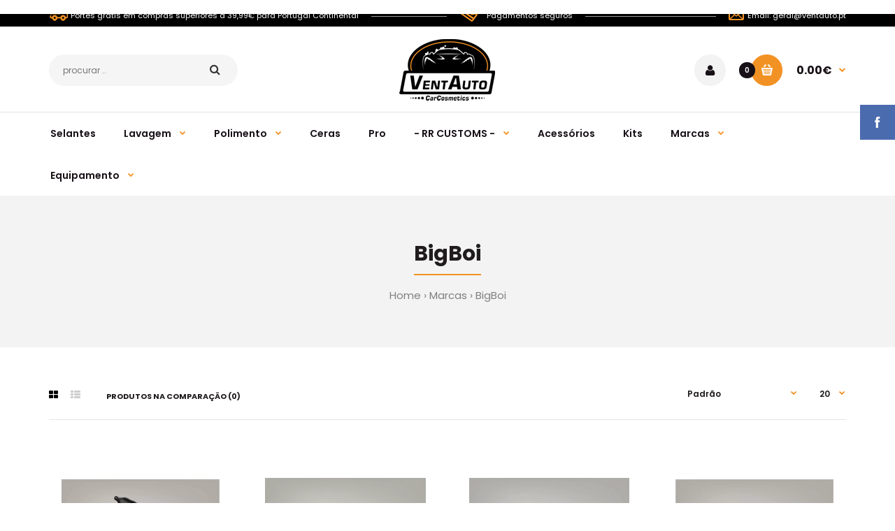

--- FILE ---
content_type: text/html; charset=utf-8
request_url: https://www.ventauto.pt/index.php?route=product/category&path=93_146
body_size: 14896
content:
<!DOCTYPE html>
<!--[if IE 7]> <html lang="pt" class="ie7 responsive" > <![endif]-->  
<!--[if IE 8]> <html lang="pt" class="ie8 responsive" > <![endif]-->  
<!--[if IE 9]> <html lang="pt" class="ie9 responsive" > <![endif]-->  
<!--[if !IE]><!--> <html lang="pt" class="responsive" > <!--<![endif]-->  
<head>
	<title>BigBoi</title>
	<base href="" />

	<!-- Meta -->
	<meta charset="utf-8">
	<meta http-equiv="X-UA-Compatible" content="IE=edge" />
		<meta name="viewport" content="width=device-width, initial-scale=1.0">
				
		<link href="https://www.ventauto.pt/index.php?route=product/category&amp;path=146" rel="canonical" />
		<link href="image/catalog/layout/logo_ventauto.png" rel="icon" />
		
	<!-- Google Fonts -->
	<link href="//fonts.googleapis.com/css?family=Poppins:300,400,500,600,700" rel="stylesheet" type="text/css">
	<link href="//fonts.googleapis.com/css?family=Poppins:800,700,600,500,400,300,200,100" rel="stylesheet" type="text/css">
	
	<link rel="stylesheet" type="text/css" href="catalog/view/theme/fastor/css/bootstrap.css" />
<link rel="stylesheet" type="text/css" href="catalog/view/theme/fastor/css/animate.css" />
<link rel="stylesheet" type="text/css" href="catalog/view/theme/fastor/css/stylesheet.css" />
<link rel="stylesheet" type="text/css" href="catalog/view/theme/fastor/css/responsive.css" />
<link rel="stylesheet" type="text/css" href="catalog/view/theme/fastor/css/menu.css" />
<link rel="stylesheet" type="text/css" href="catalog/view/theme/fastor/css/owl.carousel.css" />
<link rel="stylesheet" type="text/css" href="catalog/view/theme/fastor/css/font-awesome.min.css" />
<link rel="stylesheet" type="text/css" href="catalog/view/theme/fastor/css/jquery.vegas.css" />
<link rel="stylesheet" type="text/css" href="catalog/view/theme/fastor/css/filter_product.css" />
<link rel="stylesheet" type="text/css" href="catalog/view/theme/fastor/css/wide-grid.css" />
<style type="text/css">
					body,
		.product-filter .list-options select,
		.blog-article .post .box .box-heading {
			color: #201c1d;
		}
				
				a {
			color: #201c1d;
		}
				
				a:hover,
		div.pagination-results ul li.active {
			color: #F39224;
		}
		
		     		     
		     .product-info .radio-type-button span:hover,
		     .product-info .radio-type-button span.active,
		     .product-info .radio-type-button2 span:hover,
		     .product-info .radio-type-button2 span.active,
		     #main .mfilter-image ul li.mfilter-image-checked {
		          border-color: #F39224;
		     }
		     
		     .product-info .radio-type-button2 span.active {
		          background: #F39224;
		     }
				
				.compare-info .price-new, 
		.product-grid .product .price, 
		.product-list .actions > div .price,
		.product-info .price .price-new,
		ul.megamenu li .product .price,
		.mini-cart-total td:last-child,
		.cart-total table tr td:last-child,
		.mini-cart-info td.total,
		.advanced-grid-products .product .right .price,
		.product-list .name-actions > .price,
		.today-deals-products .product .price,
		.medic-last-in-stock .price,
		.architecture-products .product .right .price,
		.matrialarts-products .matrial-product .right .price,
		.today-deals-toys2-products .price,
		.today-deals-petshop2-products .price,
		.today-deals-shoes3-products .price,
		.today-deals-computer8-products .price,
		.today-deals-computer6-products .price,
		.holidays-products .product .right .price,
		.today-deals-computer6-products .countdown-section {
			color: #F39224;
		}
				
				.product-list .name-actions > .price .price-old,
		.product-grid .product .price .price-old,
		.today-deals-products .product .price .price-old,
		.architecture-products .product .right .price .price-old,
		.today-deals-toys2-products .price .price-old,
		.today-deals-petshop2-products .price .price-old,
		.today-deals-shoes3-products .price .price-old,
		.today-deals-computer8-products .price .price-old,
		.today-deals-computer6-products .price .price-old {
			color: #808080;
		}
				
				
				body,
		.standard-body .full-width #mfilter-content-container > span:before {
			background: #ffffff;
		}
				
				.product-grid .product:hover:before,
		.product-list > div:hover {
			border-color: #F39224;
		}
				
				
				
				
				.product-grid .product .only-hover ul li a:hover,
		.architecture-products .product .right .only-hover ul li a:hover,
		.product-list .name-actions ul li a:hover,
		.today-deals-toys2-products .only-hover ul li a:hover,
		.today-deals-petshop2-products .only-hover ul li a:hover,
		.flower-product .right ul li a:hover {
			background-color: #F39224;
		}
				
				.product-grid .product .only-hover ul li a:hover,
		.architecture-products .product .right .only-hover ul li a:hover,
		.product-list .name-actions ul li a:hover,
		.today-deals-toys2-products .only-hover ul li a:hover,
		.today-deals-petshop2-products .only-hover ul li a:hover,
		.flower-product .right ul li a:hover {
			border-color: #F39224;
		}
				
				.product-grid .product .only-hover ul li a:hover,
		.architecture-products .product .right .only-hover ul li a:hover,
		.product-list .name-actions ul li a:hover,
		.today-deals-toys2-products .only-hover ul li a:hover,
		.today-deals-petshop2-products .only-hover ul li a:hover,
		.flower-product .right ul li a:hover {
			color: #fff;
		}
				
				
				
				
				.dropdown-menu li a:hover,
		.dropdown-menu .mini-cart-info a:hover,
		.ui-autocomplete li a:hover,
		.ui-autocomplete li a.ui-state-focus {
			color: #F39224 !important;
		}
				
				
				
				
				
				
				
				
				
				.select:after,
		.product-filter .list-options .sort:after,
		.product-filter .list-options .limit:after {
			color: #F39224;
		}
				
				
				
				
				
				
				
				
				
				
				
				.box .box-heading,
		.product-block .title-block,
		.refine_search {
			color: #201c1d;
		}
				
				.box .box-heading,
		.product-block .title-block,
		.refine_search,
		.market-products-categories > ul > li > a {
			border-bottom-color: #F39224;
		}
				
				
				.col-sm-3 .box-no-advanced.box .box-content, .col-sm-4 .box-no-advanced.box .box-content, .col-md-3 .box-no-advanced.box .box-content, .col-md-4 .box-no-advanced.box .box-content {
			border-color: #F39224;
		}
		
		.col-sm-3 .box-no-advanced.box .box-heading, .col-sm-4 .box-no-advanced.box .box-heading, .col-md-3 .box-no-advanced.box .box-heading, .col-md-4 .box-no-advanced.box .box-heading {
		     border-color: #F39224;
		}
		
     						
				
				
				
				
				
				
				
				
				
				
				.header-type-3 #top .search_form,
		.header-type-8 #top .search_form,
		.body-header-type-27 #top .search_form {
			border-color: #f3f3f3;
		}
				
				.header-type-3 #top .search_form,
		.header-type-8 #top .search_form,
		.body-header-type-27 #top .search_form {
			background-color: #f3f3f3;
		}
		
		     				
				.header-type-3 #top .search_form,
		.header-type-8 #top .search_form,
		.body-header-type-27 #top .search_form .button-search {
			color: #262626;
		}
				
				.header-type-3 #top .search_form:hover,
		.header-type-8 #top .search_form:hover,
		.body-header-type-27 #top .search_form:hover {
			border-color: #F39224;
		}
				
				.header-type-3 #top .search_form:hover,
		.header-type-8 #top .search_form:hover,
		.body-header-type-27 #top .search_form:hover {
			background-color: #F39224;
		}
				
				.header-type-3 #top .search_form:hover,
		.header-type-8 #top .search_form:hover,
		.body-header-type-27 #top .search_form:hover .button-search {
			color: #fff;
		}
				
				
				
				
				
				
				
				
				
				
				
				
				
				
				
				
				
				
				.top-bar {
			background: #000000;
		}
				
				
				
				#top .welcome-text,
		.top-bar .welcome-text {
			color: #808080;
		}
				
				#top .welcome-text a,
		.top-bar .welcome-text a {
			color: #808080;
		}
				
				
				
				
				
				
				.top-bar .menu li a,
		.header-type-9 #top #header-center .menu li a,
		.header-type-17 #top #header-left .menu li a,
		.header-type-26 #top .menu li a {
			color: #808080;
		}
				
				.top-bar .menu li a:hover,
		.header-type-9 #top #header-center .menu li a:hover,
		.header-type-17 #top #header-left .menu li a:hover,
		.header-type-26 #top .menu li a:hover {
			color: #F39224;
		}
				
				
				
				
				
				
				
				#top .dropdown > a:after {
			color: #F39224;
		}
				
				#top .dropdown > a {
			color: #808080;
		}
				
				#top .dropdown:hover > a {
			color: #F39224;
		}
				
				#top .dropdown:hover > a:after {
			color: #808080;
		}
				
				#top .my-account,
		.rtl .header-type-10 #top .my-account {
			border-color: #f3f3f3;
					}
				
				#top .my-account {
			background: #f3f3f3;
		}
				
				
				#top .my-account,
		.header-type-23 .dropdown i {
			color: #171016;
		}
				
				#top .my-account:hover,
		.rtl .header-type-10 #top .my-account:hover {
			border-color: #F39224;
		}
				
				#top .my-account:hover {
			background: #F39224;
		}
				
				
				#top .my-account:hover,
		.header-type-23 .dropdown:hover i {
			color: #fff;
		}
				
				#top #cart_block .cart-heading .cart-icon,
		.cart-block-type-2 #top #cart_block .cart-heading,
		.cart-block-type-9 #top #cart_block .cart-heading,
		.cart-block-type-8 #top #cart_block .cart-heading,
		.cart-block-type-7 #top #cart_block .cart-heading,
		.cart-block-type-4 #top #cart_block .cart-heading,
		.cart-block-type-6 #top #cart_block .cart-heading,
		.cart-block-type-8 #top #cart_block .cart-heading p,
		.cart-block-type-4 #top #cart_block .cart-heading .cart-icon,
		.rtl .cart-block-type-8 #top #cart_block .cart-heading p,
		.rtl .header-type-10 #top #cart_block .cart-heading .cart-icon,
		.rtl .cart-block-type-4 #top #cart_block .cart-heading .cart-icon {
			border-color: #F39224;
		}
		
		     		     
				
				#top #cart_block .cart-heading .cart-icon,
		.cart-block-type-2 #top #cart_block .cart-heading,
		.cart-block-type-9 #top #cart_block .cart-heading,
		.cart-block-type-8 #top #cart_block .cart-heading,
		.cart-block-type-7 #top #cart_block .cart-heading,
		.cart-block-type-4 #top #cart_block .cart-heading {
			background: #F39224;
		}
				
				
				#top #cart_block:hover .cart-heading .cart-icon,
		.cart-block-type-2 #top #cart_block:hover .cart-heading,
		.cart-block-type-9 #top #cart_block:hover .cart-heading,
		.cart-block-type-8 #top #cart_block:hover .cart-heading,
		.cart-block-type-7 #top #cart_block:hover .cart-heading,
		.cart-block-type-4 #top #cart_block:hover .cart-heading,
		.cart-block-type-6 #top #cart_block:hover .cart-heading,
		.cart-block-type-8 #top #cart_block:hover .cart-heading p,
		.cart-block-type-4 #top #cart_block:hover .cart-heading .cart-icon,
		.rtl .cart-block-type-8 #top #cart_block:hover .cart-heading p,
		.rtl .header-type-10 #top #cart_block:hover .cart-heading .cart-icon,
		.rtl .cart-block-type-4 #top #cart_block:hover .cart-heading .cart-icon {
			border-color: #F39224;
		}
		
		     				
				#top #cart_block:hover .cart-heading .cart-icon,
		.cart-block-type-2 #top #cart_block:hover .cart-heading,
		.cart-block-type-9 #top #cart_block:hover .cart-heading,
		.cart-block-type-8 #top #cart_block:hover .cart-heading,
		.cart-block-type-7 #top #cart_block:hover .cart-heading,
		.cart-block-type-4 #top #cart_block:hover .cart-heading {
			background: #F39224;
		}
				
				
				#top #cart_block .cart-heading .cart-count {
			color: #fff;
		}
				
				#top #cart_block .cart-heading .cart-count {
			background-color: #171016;
		}
				
				
				#top #cart_block .cart-heading p {
			color: #171016;
		}
				
				#top #cart_block .cart-heading p:after {
			color: #F39224;
		}
				
				#top #cart_block:hover .cart-heading .cart-count {
			color: #fff;
		}
				
				#top #cart_block:hover .cart-heading .cart-count {
			background-color: #171016;
		}
				
				
				#top #cart_block:hover .cart-heading p {
			color: #F39224;
		}
				
				#top #cart_block:hover .cart-heading p:after {
			color: #171016;
		}
				
				#main .mfilter-slider-slider .ui-slider-handle, #main #mfilter-price-slider .ui-slider-handle {
		     background: #F39224 !important;
		}
				
				#main .mfilter-slider-slider .ui-slider-range, #main #mfilter-price-slider .ui-slider-range {
		     background: #F39224 !important;
		}
				
				ul.megamenu > li.with-sub-menu > a strong:after {
			color: #F39224;
		}
				
				ul.megamenu > li.with-sub-menu:hover > a strong:after {
			color: #171016;
		}
				
				
				
				ul.megamenu > li > a {
			color: #171016;
		}
				
				ul.megamenu > li:hover > a,
		ul.megamenu > li.active > a,
		ul.megamenu > li.home > a {
			color: #F39224;
		}
				
				
				
				
				
				
				
				
				
				
				
				
				
				
				
				
				
				
				
				
				
				
				
				
				ul.megamenu li .sub-menu .content a:hover,
		ul.megamenu li .sub-menu .content .hover-menu .menu ul li:hover > a {
			color: #F39224;
		}
				
				ul.megamenu li .sub-menu .content .hover-menu a.with-submenu:before {
			color: #F39224;
		}
				
				
				ul.megamenu li .sub-menu .content .static-menu a.main-menu{
			color: #201c1d;
		}
				
				ul.megamenu li .sub-menu .content .static-menu a.main-menu:hover {
			color: #F39224;
		}
				
				ul.megamenu li .sub-menu .content .static-menu a.main-menu:after {
			background: #F39224;
		}
				
				.megamenuToogle-wrapper {
			background-color: #F39224;
		}
		
		     @media (max-width: 991px) {
		          .responsive .standard-body .full-width .megamenu-background .megaMenuToggle:before {
		               background-color: #F39224;
		          }
		     }
				
				
				.megamenuToogle-wrapper .container {
			color: #fff;
		}
				
				.megamenuToogle-wrapper .container > div span {
			background: #fff;
		}
				
				.megamenuToogle-wrapper:hover,
		.active .megamenuToogle-wrapper {
			background-color: #F39224;
		}
				
				
				.megamenuToogle-wrapper:hover .container,
		.active .megamenuToogle-wrapper .container {
			color: #fff;
		}
				
				.megamenuToogle-wrapper:hover .container > div span,
		.active .megamenuToogle-wrapper .container > div span {
			background: #fff;
		}
				
				@media (max-width: 991px) {
     		.responsive .horizontal .megamenu-wrapper {
     			background: #201c1d !important;
     		}
		}
				
				
				@media (max-width: 991px) {
			.responsive .horizontal ul.megamenu > li > a {
				color: #fff !important;
			}
		}
				
				@media (max-width: 991px) {
			.responsive .horizontal ul.megamenu > li:hover > a,
			.responsive .horizontal ul.megamenu > li.active > a {
				color: #F39224 !important;
			}
		}
				
				@media (max-width: 991px) {
			.responsive .horizontal ul.megamenu > li {
				border-top-color: #332832 !important;
			}
		}
				
				@media (max-width: 991px) {
			.responsive ul.megamenu > li:hover,
			.responsive ul.megamenu > li.active {
				background: #120c11 !important;
			}
		}
				
				@media (max-width: 991px) {
			.responsive ul.megamenu > li.with-sub-menu .open-menu,
			.responsive ul.megamenu > li.with-sub-menu .close-menu {
				color: #fff !important;
			}
		}
				
				
				
				
				
				
				#main .breadcrumb .background {
			background: #f3f3f3;
		}
				
				#main .breadcrumb .background {
			border-bottom: 1px solid #f3f3f3;
			background-image: none;
		}
				
				
				#main .breadcrumb .background {
			border-top: 1px solid #f3f3f3;
			background-image: none;
		}
				
				.breadcrumb .container h1 {
			color: #201c1d;
		}
				
				.breadcrumb .container h1 {
			border-bottom-color: #F39224;
		}
				
				.breadcrumb ul,
		.breadcrumb ul a {
			color: #808080;
		}
				
				.breadcrumb ul a:hover {
			color: #F39224;
		}
				
				.next-product .right .price {
			color: #F39224;
		}
				
				
				
				.button-previous-next {
			color: #F39224;
		}
				
				.button-previous-next:hover {
			background: #F39224;
		}
				
				.button-previous-next:hover {
			border-color: #F39224;
		}
				
				.button-previous-next:hover {
			color: #fff;
		}
				
				#main .box-with-categories .box-content {
			background: #201c1d !important;
		}
				
				
				
				.box-category > ul li {
			border-top-color: #332832;
		}
				
				#main .box-category ul li > a {
			color: #fff;
		}
				
				#main .box-category ul li > a:hover {
			color: #F39224;
		}
				
				#main .box-category ul li a.active {
			color: #F39224;
		}
				
				.box-category > ul li > a:hover, 
		.box-category > ul li:hover > a, 
		.box-category > ul li a.active {
			background: #120c11;
		}
				
				#main .box-category ul li .head a {
			color: #fff;
		}
				
				.box-with-categories .box-heading {
			background: #F39224;
		}
				
				
				.box-with-categories .box-heading {
			color: #fff;
		}
				
				
				
				
				
				
				
				
				
				
				
				
				.box > .prev:hover, 
		.box > .next:hover,
		.product-info .thumbnails-carousel .owl-buttons .owl-prev:hover, 
		.product-info .thumbnails-carousel .owl-buttons .owl-next:hover,
		div.pagination-results ul li:hover,
		.tab-content .prev-button:hover,
		.tab-content .next-button:hover {
			background: #F39224;
		}
				
				
				.box > .prev:hover, 
		.box > .next:hover,
		.product-info .thumbnails-carousel .owl-buttons .owl-prev:hover, 
		.product-info .thumbnails-carousel .owl-buttons .owl-next:hover,
		div.pagination-results ul li:hover,
		.tab-content .prev-button:hover,
		.tab-content .next-button:hover {
			color: #fff;
		}
				
				.box > .prev:hover, 
		.box > .next:hover,
		.product-info .thumbnails-carousel .owl-buttons .owl-prev:hover, 
		.product-info .thumbnails-carousel .owl-buttons .owl-next:hover,
		div.pagination-results ul li:hover,
		.tab-content .prev-button:hover,
		.tab-content .next-button:hover {
			border-color: #F39224;
		}
				
				.filter-product .filter-tabs ul > li.active > a, .filter-product .filter-tabs ul > li.active > a:hover, .filter-product .filter-tabs ul > li.active > a:focus, .htabs a.selected, .htabs a:hover {
			color: #201c1d;
		}
				
				.htabs a.selected:before,
		.filter-product .filter-tabs ul > li.active > a:before {
			background: #F39224;
		}
				
				.filter-product .filter-tabs ul > li > a,
		.htabs a {
			color: #808080;
		}
				
				.categories-wall .category-wall h3 {
			border-bottom-color: #F39224;
		}
				
				
				
				.categories-wall .category-wall .more-categories {
			color: #F39224;
		}
				
				.categories-wall .category-wall .more-categories:hover {
			background: #F39224;
		}
				
				.categories-wall .category-wall .more-categories:hover {
			border-color: #F39224;
		}
				
				.categories-wall .category-wall .more-categories:hover {
			color: #fff;
		}
				
				.popup h4:after {
			background: #F39224;
		}
				
				
				
				
				
				
				
				
				
				body .popup-module .mfp-close {
			border-color: #F39224;
		}
				
				body .popup-module .mfp-close {
			color: #F39224;
		}
				
				body .popup-module .mfp-close:hover {
			background: #F39224;
		}
				
				body .popup-module .mfp-close:hover {
			border-color: #F39224;
		}
				
				body .popup-module .mfp-close:hover {
			color: #fff;
		}
				
				#slider .pattern {
			background: #f3f3f3;
		}
		
		.spinner {
		     background-color: #f3f3f3;
		}
				
				.spinner {
		     background-color: #f3f3f3;
		}
				
				
				
				.camera_wrap .owl-controls .owl-buttons .owl-prev:hover, .camera_wrap .owl-controls .owl-buttons .owl-next:hover,
		#main .tp-leftarrow.default:hover,
		#main .tp-rightarrow.default:hover,
		#main .post .post-media .media-slider .owl-controls .owl-buttons .owl-prev:hover,
		#main .post .post-media .media-slider .owl-controls .owl-buttons .owl-next:hover {
			background: #F39224;
		}
				
				
				.camera_wrap .owl-controls .owl-buttons .owl-prev:hover:before, .camera_wrap .owl-controls .owl-buttons .owl-next:hover:before,
		#main .tp-leftarrow.default:hover:before,
		#main .tp-rightarrow.default:hover:before,
		#main .post .post-media .media-slider .owl-controls .owl-buttons .owl-prev:hover:before,
		#main .post .post-media .media-slider .owl-controls .owl-buttons .owl-next:hover:before {
			color: #fff;
		}
				
				
				
				
				.sale {
			background: #F39224;
		}
				
				
				.sale {
			color: #fff;
		}
				
				
				#main .new {
			background: #201c1d;
		}
				
				
				#main .new {
			color: #fff;
		}
				
				
				.rating i.active {
			color: #F39224;
		}
				
				.button, .btn {
			color: #fff !important;
		}
				
				.button, .btn {
			background: #F39224 !important;
		}
				
				
				
				.button:hover, .btn:hover {
			color: #fff !important;
		}
				
				
				.button:hover, .btn:hover {
			background: #000 !important;
		}
				
				
				.buttons .left .button, .buttons .center .button, .btn-default, .input-group-btn .btn-primary {
			color: #fff !important;
		}
				
				
				.buttons .left .button, .buttons .center .button, .btn-default, .input-group-btn .btn-primary {
			background: #F39224 !important;
		}
				
				
				.buttons .left .button:hover, .buttons .center .button:hover, .btn-default:hover, .input-group-btn .btn-primary:hover {
			color: #fff !important;
		}
				
				
				.buttons .left .button:hover, .buttons .center .button:hover, .btn-default:hover, .input-group-btn .btn-primary:hover {
			background: #000 !important;
		}
				
				
				
				
				
				
				
				.custom-footer .background,
		.standard-body .custom-footer .background {
			background: #fff;
		}
		
		.custom-footer .pattern {
			background: none;
		}
				
				.footer .pattern,
		.footer .pattern a {
			color: #fff;
		}
				
				.footer .pattern a {
			color: #fff;
		}
				
				.footer .pattern a:hover {
			color: #F39224;
		}
				
				.footer h4 {
			color: #201c1d;
		}
				
				.footer h4 {
			border-bottom-color: #bf9e50;
		}
				
				
				.footer .container > .row:before, 
		.footer .advanced-grid .container > div > .row:before,
		.footer .container > .row > div:before, 
		.footer .advanced-grid .container > div > .row > div:before,
		.footer-type-11 .footer .container > .row:nth-last-child(2) > div:before, 
		.footer-type-11 .footer .advanced-grid .container > div > .row:nth-last-child(2) > div:before,
		.footer-type-16 .footer .container > .row:nth-last-child(2) > div:before, 
		.footer-type-16 .footer .advanced-grid .container > div > .row:nth-last-child(2) > div:before,
		.footer-type-21 .footer .container > .row > div:last-child:after, 
		.footer-type-21 .footer .advanced-grid .container > div > .row > div:last-child:after {
			background: #808080;
		}
		
		.footer-type-11 .footer .container > .row:nth-last-child(2), 
		.footer-type-11 .footer .advanced-grid .container > div > .row:nth-last-child(2),
		.footer-type-16 .footer .container > .row:nth-last-child(2), 
		.footer-type-16 .footer .advanced-grid .container > div > .row:nth-last-child(2) {
		     border-color: #808080;
		}
				
				
				
				
				
				
				
				#main .post .date-published,
		#main .news.v2 .media-body .bottom,
		.cosmetics-news .media .date-published,
		.medic-news .media .date-published,
		.wine-news .media .date-published,
		.cameras-news .media .date-published {
			color: #201c1d;
		}
				
				#main .post .meta > li a {
			color: #F39224;
		}
				
				#main .post .meta > li a:hover {
			color: #201c1d;
		}
				
				#main .tagcloud a,
		#main .post .tags a,
		#main .news .media-body .tags a,
		#main .posts .post .tags a,
		.cosmetics-news .media .tags a,
		.cameras-news .media .tags a {
			color: #fff;
		}
				
				#main .tagcloud a,
		#main .post .tags a,
		#main .news .media-body .tags a,
		#main .posts .post .tags a,
		.cosmetics-news .media .tags a,
		.cameras-news .media .tags a {
			background: #F39224;
		}
				
				
				#main .tagcloud a:hover,
		#main .post .tags a:hover,
		#main .news .media-body .tags a:hover,
		#main .posts .post .tags a:hover,
		.cosmetics-news .media .tags a:hover,
		.cameras-news .media .tags a:hover {
			color: #fff;
		}
				
				#main .tagcloud a:hover,
		#main .post .tags a:hover,
		#main .news .media-body .tags a:hover,
		#main .posts .post .tags a:hover,
		.cosmetics-news .media .tags a:hover,
		.cameras-news .media .tags a:hover {
			background: #201c1d;
		}
				
				
				
				
				#main .posts .button-more,
		.wine-news .button-more {
			color: #F39224;
		}
				
				#main .posts .button-more:hover,
		.wine-news .button-more:hover {
			background: #F39224;
		}
				
				#main .posts .button-more:hover,
		.wine-news .button-more:hover {
			border-color: #F39224;
		}
				
				#main .posts .button-more:hover,
		.wine-news .button-more:hover {
			color: #fff;
		}
						
			body,
		textarea, input[type="text"], input[type="password"], input[type="datetime"], input[type="datetime-local"], input[type="date"], input[type="month"], input[type="time"], input[type="week"], input[type="number"], input[type="email"], input[type="url"], input[type="search"], input[type="tel"], input[type="color"], .uneditable-input, select {
			font-size: 15px;
			font-weight: 400 !important;
						font-family: Poppins;
					}
		
		ul.megamenu .megamenu-label,
		#main .news .media-body h5,
		#main .posts .post .post-title {
		     		     font-family: Poppins;
		     		}
		
		@media (max-width: 767px) {
		     .responsive ul.megamenu li .sub-menu .content .hover-menu .menu ul li a,
		     .responsive ul.megamenu li .sub-menu .content .static-menu .menu ul li a {
		          		          font-family: Poppins;
		          		     }
		}
		     
				body.firefox-mac,
		body.firefox-mac input,
		body.firefox-mac select {
		     font-weight: 300 !important;
		}
				
				
				
				
				
		.center-column .panel-heading h4 {
		     		     font-family: Poppins;
		     		}
		
		.dropdown-menu,
		body .dropdown-menu > li > a,
		.top-bar .menu li a,
		#top .dropdown > a,
		.product-info .cart .add-to-cart p,
		.header-notice,
		.header-type-9 #top #header-center .menu li a,
		.welcome-text,
		.header-type-16 #top #header-left .menu li {
			font-size: 12px;
		}
		
				
		.product-filter .options .product-compare a,
		.product-info .cart .links a,
		.button-previous-next,
		.footer-button,
		.button-white-with-red-text,
		table.attribute thead td,
		table.list thead td,
		.wishlist-product table thead td,
		.wishlist-info table thead td,
		.compare-info thead td,
		.checkout-product table thead td,
		.table thead td,
		.cart-info table thead td,
		.manufacturer-heading,
		.center-column .panel-heading h4,
		ul.box-filter > li > span,
		.popup .form-contact .contact-label label,
		.categories-wall .category-wall .more-categories,
		.mfilter-heading,
		.product-info .options2 > div > label {
			font-size: 11px !important;
			
					}

		ul.megamenu li .sub-menu .content .static-menu a.main-menu {
			font-size: 20px;
			font-weight: 700 !important;
						font-family: Poppins;
						
						
						line-height: 1.6;
					}
		
		ul.megamenu > li > a strong,
		.megamenuToogle-wrapper .container {
			font-size: 14px;
			font-weight: 600 !important;
						font-family: Poppins;
						
					}
		
				.horizontal ul.megamenu > li > a,
		.megamenuToogle-wrapper .container {
		     line-height: 1.6;
		}
				
		.box .box-heading,
		.center-column h1, 
		.center-column h2, 
		.center-column h3, 
		.center-column h4, 
		.center-column h5, 
		.center-column h6,
		.products-carousel-overflow .box-heading,
		.htabs a,
		.product-info .options h2,
		h3,
		h4,
		h6,
		.product-block .title-block,
		.filter-product .filter-tabs ul > li > a,
		.popup h4,
		.product-info .product-name a,
		legend {
			font-size: 22px;
			font-weight: 400 !important;
						font-family: Poppins;
						
					}
		
		.box-with-categories .box-heading,
		.vertical .megamenuToogle-wrapper .container {
			font-size: 15px;
			font-weight: 700 !important;
						font-family: Poppins;
						
					}
		
				.box-with-categories .box-heading,
		.vertical .megamenuToogle-wrapper .container {
		     line-height: 1.6;
		}
				
		.box-category ul li > a,
		.vertical ul.megamenu > li > a strong {
			font-size: 14px;
			font-weight: 600 !important;
						font-family: Poppins;
						
						
						line-height: 1.6;
					}
		
		     		
				
		.sale,
		#main .new {
			font-size: 11px;
			font-weight: 600 !important;
						font-family: Poppins;
						
						
						line-height: 1.6;
					}
		
		.footer h4,
		.custom-footer h4 {
			font-size: 22px;
			font-weight: 700 !important;
						font-family: Poppins;
						
					}
		
		.breadcrumb .container h1 {
			font-size: 30px;
			font-weight: 700 !important;
						font-family: Poppins;
						
					}
		
		.button,
		.btn,
		.footer-button {
			font-size: 13px !important; 
			font-weight: 600 !important;
						font-family: Poppins;
						
						
						line-height: 1.6;
					}
		
				.product-info .cart .add-to-cart #button-cart {
		     font-size: 13px !important; 
		}
				
				.product-grid .product .price, 
		.product-list .name-actions > .price, 
		.product-info .price .price-new,
		ul.megamenu li .product .price,
		.advanced-grid-products .product .right .price,
		#top #cart_block .cart-heading p strong,
		.cart-total table tr td:last-child,
		.mini-cart-info td.total,
		.mini-cart-total td:last-child,
		.today-deals-products .product .price,
		.product-info .price .price-old,
		.architecture-products .product .right .price,
		.matrialarts-products .matrial-product .right .price,
		.today-deals-toys2-products .price,
		.today-deals-petshop2-products .price,
		.today-deals-shoes3-products .price,
		.today-deals-computer8-products .price,
		.today-deals-computer6-products .price {
			font-family: Poppins;
		}
				
				
		.product-grid .product .price,
		.advanced-grid-products .product .right .price,
		#top #cart_block .cart-heading p strong,
		.cart-total table tr td:last-child,
		.mini-cart-info td.total,
		.mini-cart-total td:last-child,
		.today-deals-products .product .price,
		.architecture-products .product .right .price,
		.matrialarts-products .matrial-product .right .price {
			font-size: 16px;
			font-weight: 700 !important;
		}
		
				
		.product-info .price .price-new {
			font-size: 32px;
			font-weight: 700 !important;
		}
		
		.product-list .name-actions > .price {
			font-size: 18px;
			font-weight: 700 !important;
		}
		
		.price-old,
		.today-deals-products .product .price .price-old,
		.architecture-products .product .right .price .price-old {
			font-size: 16px;
			font-weight: 700;
		}
	</style>

<style type="text/css">
				
				
				
				
				
				
				
				
           
     .footer .pattern { background-image:url(image/catalog/banners/paralax_ventauto3.jpg);background-position:top center;background-repeat:no-repeat !important;background-attachment:scroll !important; }
          	
		
		
		
		
		
	</style>
	
		<link rel="stylesheet" href="catalog/view/theme/fastor/skins/store_default/Fashion6/css/custom_code.css">
		
		
	<link rel="stylesheet" type="text/css" href="catalog/view/javascript/jquery/magnific/magnific-popup.css" media="screen" />
	
		    
    <script type="text/javascript" src="catalog/view/theme/fastor/js/jquery-2.1.1.min.js"></script>
<script type="text/javascript" src="catalog/view/theme/fastor/js/jquery-migrate-1.2.1.min.js"></script>
<script type="text/javascript" src="catalog/view/theme/fastor/js/jquery.easing.1.3.js"></script>
<script type="text/javascript" src="catalog/view/theme/fastor/js/bootstrap.min.js"></script>
<script type="text/javascript" src="catalog/view/theme/fastor/js/twitter-bootstrap-hover-dropdown.js"></script>
<script type="text/javascript" src="catalog/view/theme/fastor/js/common.js"></script>
<script type="text/javascript" src="catalog/view/theme/fastor/js/tweetfeed.min.js"></script>
<script type="text/javascript" src="catalog/view/theme/fastor/js/bootstrap-notify.min.js"></script>
<script type="text/javascript" src="catalog/view/theme/fastor/js/jquery.plugin.min.js"></script>
<script type="text/javascript" src="catalog/view/theme/fastor/js/countdown/pl.jquery.countdown.min.js"></script>
    
            <script type="text/javascript" src="catalog/view/theme/fastor/js/jquery.vegas.min.js"></script>
        
    <script type="text/javascript" src="catalog/view/theme/fastor/js/owl.carousel.min.js"></script>
    
            	<script type="text/javascript" src="catalog/view/theme/fastor/js/jquery-ui-1.10.4.custom.min.js"></script>
        
    <script type="text/javascript" src="catalog/view/javascript/jquery/magnific/jquery.magnific-popup.min.js"></script>
	
	<script type="text/javascript">
		var responsive_design = 'yes';
	</script>
	
		
		
	  
	<!--[if lt IE 9]>
		<script src="https://html5shim.googlecode.com/svn/trunk/html5.js"></script>
		<script src="catalog/view/theme/fastor/js/respond.min.js"></script>
	<![endif]-->
	<script type="text/javascript" src="catalog/view/theme/fastor/js/scrolltopcontrol.js"></script></head>	
<body class="product-category-93_146  product-list-type-3 product-grid-type-8              no-box-type-7      footer-type-24  border-width-0 body-white   banners-effect-6 body-header-type-6">
<div class="facebook_right hidden-xs hidden-sm">
	<div class="facebook-icon"></div>
	<div class="facebook-content">
		<script>(function(d, s, id) {
		  var js, fjs = d.getElementsByTagName(s)[0];
		  if (d.getElementById(id)) return;
		  js = d.createElement(s); js.id = id;
		  js.src = "//connect.facebook.net/en_US/all.js#xfbml=1";
		  fjs.parentNode.insertBefore(js, fjs);
		}(document, 'script', 'facebook-jssdk'));</script>
		
		<div class="fb-like-box fb_iframe_widget" profile_id="1822977491337472" data-colorscheme="light" data-height="370" data-connections="16" fb-xfbml-state="rendered"></div>
	</div>
	
	<script type="text/javascript">    
	$(function() {  
		$(".facebook_right").hover(function() {            
			$(".facebook_right").stop(true, false).animate({right: "0"}, 800, 'easeOutQuint');        
		}, function() {            
			$(".facebook_right").stop(true, false).animate({right: "-308"}, 800, 'easeInQuint');        
		}, 1000);    
	
		$(".facebook_left").hover(function() {            
			$(".facebook_left").stop(true, false).animate({left: "0"}, 800, 'easeOutQuint');        
		}, function() {            
			$(".facebook_left").stop(true, false).animate({left: "-308"}, 800, 'easeInQuint');        
		}, 1000);    
	});  
	</script>
</div>



<script type="text/javascript">
$(window).load(function(){
     $('.quickview a').magnificPopup({
          preloader: true,
          tLoading: '',
          type: 'iframe',
          mainClass: 'quickview',
          removalDelay: 200,
          gallery: {
           enabled: true
          }
     });
});
</script>


<div style="background: #000">
     <div class="standard-body">
          <div class="full-width">
               <div class="container">
                    <div class="stationery-top-bar row">
                         <div class="col-sm-5">
                              <div class="background">
                                   <img src="layout/icon_top01.png" alt="Free shipping">
                                  <span style="color: #fff"> <p>Portes grátis em compras superiores a 39,99€ para Portugal Continental</p></span>
                              </div>
                         </div>
                         
                         <div class="col-sm-4 text-center">
                              <div class="background">
                                   <img src="layout/icon_top02.png" alt="Money back">
                                    <span style="color: #fff"> <p>Pagamentos seguros</p></span>
                              </div>
                         </div>
                         
                         <div class="col-sm-3 text-right">
                              <div class="background">
                                   <img src="layout/icon_top03.png" alt="Support">
                                   <span style="color: #fff">  <p>Email: geral@ventauto.pt </p></span>
                              </div>
                         </div>
                    </div>
               </div>
          </div>
     </div>
</div>

<div class="standard-body">
	<div id="main" class="">
		<!-- HEADER
	================================================== -->
<div class="fixed-header-1 sticky-header">
	<div class="background-header"></div>
	<div class="slider-header">
		<!-- Top of pages -->
		<div id="top" class="full-width">
			<div class="background-top"></div>
			<div class="background">
				<div class="shadow"></div>
				<div class="pattern">
															<div class="megamenu-background">
					     <div class="">
					          <div class="overflow-megamenu container">
               					<div class="container-megamenu horizontal">
               						<div class="megaMenuToggle">
               							<div class="megamenuToogle-wrapper">
               								<div class="megamenuToogle-pattern">
               									<div class="container">
               										<div><span></span><span></span><span></span></div>
               										Menu
               									</div>
               								</div>
               							</div>
               						</div>
               						
               						<div class="megamenu-wrapper">
               							<div class="megamenu-pattern">
               								<div class="container">
               									<ul class="megamenu shift-up">
               										               										               										<li>
               											<a href="https://www.ventauto.pt/index.php?route=product/category&amp;path=85"><span><strong>Selantes</strong></span></a>
               										               											               										</li>
               										               										               										<li class="with-sub-menu hover"><p class="close-menu"></p><p class="open-menu"></p>
               											<a href="https://www.ventauto.pt/index.php?route=product/category&amp;path=86"><span><strong>Lavagem</strong></span></a>
               										               											               											               											<div class="sub-menu" style="width: 220px">
               												<div class="content">
               													<p class="arrow"></p>
               													<div class="row hover-menu">
               														               														<div class="col-sm-12 mobile-enabled">
               															<div class="menu">
               																<ul>
               																                 																                 																                 																  <li><a href="https://www.ventauto.pt/index.php?route=product/category&amp;path=86_105" class="main-menu">Exterior</a></li>
               																                 																                 																                 																  <li><a href="https://www.ventauto.pt/index.php?route=product/category&amp;path=86_104" class="main-menu">Interiores</a></li>
               																                 																                 																                 																  <li><a href="https://www.ventauto.pt/index.php?route=product/category&amp;path=86_106" class="main-menu">Pré Lavagem</a></li>
               																                 																                 																                 																  <li><a href="https://www.ventauto.pt/index.php?route=product/category&amp;path=86_107" class="main-menu">Jantes e Pneus</a></li>
               																                 																                 																                 																  <li><a href="https://www.ventauto.pt/index.php?route=product/category&amp;path=86_89" class="main-menu">Acabamento</a></li>
               																                 																                 																</ul>
               															</div>
               														</div>
               														               													</div>
               												</div>
               											</div>
               											               										</li>
               										               										               										<li class="with-sub-menu hover"><p class="close-menu"></p><p class="open-menu"></p>
               											<a href="https://www.ventauto.pt/index.php?route=product/category&amp;path=87"><span><strong>Polimento</strong></span></a>
               										               											               											               											<div class="sub-menu" style="width: 220px">
               												<div class="content">
               													<p class="arrow"></p>
               													<div class="row hover-menu">
               														               														<div class="col-sm-12 mobile-enabled">
               															<div class="menu">
               																<ul>
               																                 																                 																                 																  <li><a href="https://www.ventauto.pt/index.php?route=product/category&amp;path=87_156" class="main-menu">Abrasivos (Lixas)</a></li>
               																                 																                 																                 																  <li><a href="https://www.ventauto.pt/index.php?route=product/category&amp;path=87_161" class="main-menu">Fita mascarar </a></li>
               																                 																                 																                 																  <li><a href="https://www.ventauto.pt/index.php?route=product/category&amp;path=87_159" class="main-menu">Medidores de Verniz</a></li>
               																                 																                 																                 																  <li><a href="https://www.ventauto.pt/index.php?route=product/category&amp;path=87_158" class="main-menu">Pads de Polimento</a></li>
               																                 																                 																                 																  <li><a href="https://www.ventauto.pt/index.php?route=product/category&amp;path=87_157" class="main-menu">Pastas de Polimento</a></li>
               																                 																                 																                 																  <li><a href="https://www.ventauto.pt/index.php?route=product/category&amp;path=87_160" class="main-menu">Polidoras</a></li>
               																                 																                 																</ul>
               															</div>
               														</div>
               														               													</div>
               												</div>
               											</div>
               											               										</li>
               										               										               										<li>
               											<a href="https://www.ventauto.pt/index.php?route=product/category&amp;path=88"><span><strong>Ceras</strong></span></a>
               										               											               										</li>
               										               										               										<li>
               											<a href="https://www.ventauto.pt/index.php?route=product/category&amp;path=92"><span><strong>Pro</strong></span></a>
               										               											               										</li>
               										               										               										<li class="with-sub-menu hover"><p class="close-menu"></p><p class="open-menu"></p>
               											<a href="https://www.ventauto.pt/index.php?route=product/category&amp;path=120"><span><strong>- RR CUSTOMS -</strong></span></a>
               										               											               											               											<div class="sub-menu" style="width: 500px">
               												<div class="content">
               													<p class="arrow"></p>
               													<div class="row hover-menu">
               														               														<div class="col-sm-6 mobile-enabled">
               															<div class="menu">
               																<ul>
               																                 																                 																                 																  <li><a href="https://www.ventauto.pt/index.php?route=product/category&amp;path=120_122" class="main-menu">- Bad Boys -</a></li>
               																                 																                 																</ul>
               															</div>
               														</div>
               														               														<div class="col-sm-6 mobile-enabled">
               															<div class="menu">
               																<ul>
               																                 																                 																                 																  <li><a href="https://www.ventauto.pt/index.php?route=product/category&amp;path=120_123" class="main-menu">- RRCustoms -</a></li>
               																                 																                 																</ul>
               															</div>
               														</div>
               														               													</div>
               												</div>
               											</div>
               											               										</li>
               										               										               										<li>
               											<a href="https://www.ventauto.pt/index.php?route=product/category&amp;path=90"><span><strong>Acessórios</strong></span></a>
               										               											               										</li>
               										               										               										<li>
               											<a href="https://www.ventauto.pt/index.php?route=product/category&amp;path=91"><span><strong>Kits</strong></span></a>
               										               											               										</li>
               										               										               										<li class="with-sub-menu hover"><p class="close-menu"></p><p class="open-menu"></p>
               											<a href="https://www.ventauto.pt/index.php?route=product/category&amp;path=93"><span><strong>Marcas</strong></span></a>
               										               											               											               											<div class="sub-menu" style="width: 220px">
               												<div class="content">
               													<p class="arrow"></p>
               													<div class="row hover-menu">
               														               														<div class="col-sm-12 mobile-enabled">
               															<div class="menu">
               																<ul>
               																                 																                 																                 																  <li><a href="https://www.ventauto.pt/index.php?route=product/category&amp;path=93_153" class="main-menu">Fini</a></li>
               																                 																                 																                 																  <li><a href="https://www.ventauto.pt/index.php?route=product/category&amp;path=93_151" class="main-menu">IZIFLOOR - Pavimento Modular</a></li>
               																                 																                 																                 																  <li><a href="https://www.ventauto.pt/index.php?route=product/category&amp;path=93_121" class="main-menu">RRC BadBoys</a></li>
               																                 																                 																                 																  <li><a href="https://www.ventauto.pt/index.php?route=product/category&amp;path=93_155" class="main-menu">Rupes</a></li>
               																                 																                 																                 																  <li><a href="https://www.ventauto.pt/index.php?route=product/category&amp;path=93_162" class="main-menu">SCANGRIP</a></li>
               																                 																                 																                 																  <li><a href="https://www.ventauto.pt/index.php?route=product/category&amp;path=93_115" class="main-menu">RR CUSTOMS</a></li>
               																                 																                 																                 																  <li><a href="https://www.ventauto.pt/index.php?route=product/category&amp;path=93_117" class="main-menu">RRC PADS</a></li>
               																                 																                 																                 																  <li><a href="https://www.ventauto.pt/index.php?route=product/category&amp;path=93_101" class="main-menu">Kenotek</a></li>
               																                 																                 																                 																  <li><a href="https://www.ventauto.pt/index.php?route=product/category&amp;path=93_149" class="main-menu">NexDiag</a></li>
               																                 																                 																                 																  <li><a href="https://www.ventauto.pt/index.php?route=product/category&amp;path=93_116" class="main-menu">VentAuto</a></li>
               																                 																                 																                 																  <li><a href="https://www.ventauto.pt/index.php?route=product/category&amp;path=93_146" class="main-menu">BigBoi</a></li>
               																                 																                 																                 																  <li><a href="https://www.ventauto.pt/index.php?route=product/category&amp;path=93_111" class="main-menu">BloCarDryer</a></li>
               																                 																                 																                 																  <li><a href="https://www.ventauto.pt/index.php?route=product/category&amp;path=93_145" class="main-menu">IziLight - iluminação Led</a></li>
               																                 																                 																                 																  <li><a href="https://www.ventauto.pt/index.php?route=product/category&amp;path=93_139" class="main-menu">Lare</a></li>
               																                 																                 																                 																  <li><a href="https://www.ventauto.pt/index.php?route=product/category&amp;path=93_119" class="main-menu">Poka Premium</a></li>
               																                 																                 																                 																  <li><a href="https://www.ventauto.pt/index.php?route=product/category&amp;path=93_103" class="main-menu">Sonax</a></li>
               																                 																                 																                 																  <li><a href="https://www.ventauto.pt/index.php?route=product/category&amp;path=93_102" class="main-menu">Auto Finesse</a></li>
               																                 																                 																                 																  <li><a href="https://www.ventauto.pt/index.php?route=product/category&amp;path=93_108" class="main-menu">Vito</a></li>
               																                 																                 																                 																  <li><a href="https://www.ventauto.pt/index.php?route=product/category&amp;path=93_110" class="main-menu">IK SPRAYERS</a></li>
               																                 																                 																                 																  <li><a href="https://www.ventauto.pt/index.php?route=product/category&amp;path=93_109" class="main-menu">Karcher</a></li>
               																                 																                 																                 																  <li><a href="https://www.ventauto.pt/index.php?route=product/category&amp;path=93_147" class="main-menu">WD-40</a></li>
               																                 																                 																                 																  <li><a href="https://www.ventauto.pt/index.php?route=product/category&amp;path=93_112" class="main-menu">Vileda</a></li>
               																                 																                 																                 																  <li><a href="https://www.ventauto.pt/index.php?route=product/category&amp;path=93_114" class="main-menu">Diversos</a></li>
               																                 																                 																                 																  <li><a href="https://www.ventauto.pt/index.php?route=product/category&amp;path=93_113" class="main-menu">Pamex</a></li>
               																                 																                 																</ul>
               															</div>
               														</div>
               														               													</div>
               												</div>
               											</div>
               											               										</li>
               										               										               										<li class="with-sub-menu hover"><p class="close-menu"></p><p class="open-menu"></p>
               											<a href="https://www.ventauto.pt/index.php?route=product/category&amp;path=94"><span><strong>Equipamento</strong></span></a>
               										               											               											               											<div class="sub-menu" style="width: 220px">
               												<div class="content">
               													<p class="arrow"></p>
               													<div class="row hover-menu">
               														               														<div class="col-sm-12 mobile-enabled">
               															<div class="menu">
               																<ul>
               																                 																                 																                 																  <li><a href="https://www.ventauto.pt/index.php?route=product/category&amp;path=94_152" class="main-menu">Compressores</a></li>
               																                 																                 																                 																  <li><a href="https://www.ventauto.pt/index.php?route=product/category&amp;path=94_154" class="main-menu">Geradores / Inverter</a></li>
               																                 																                 																                 																  <li><a href="https://www.ventauto.pt/index.php?route=product/category&amp;path=94_140" class="main-menu">Iluminação</a></li>
               																                 																                 																                 																  <li><a href="https://www.ventauto.pt/index.php?route=product/category&amp;path=94_148" class="main-menu">Medidores de Verniz</a></li>
               																                 																                 																                 																  <li><a href="https://www.ventauto.pt/index.php?route=product/category&amp;path=94_150" class="main-menu">Pavimento Modular IZIFLOOR</a></li>
               																                 																                 																                 																  <li><a href="https://www.ventauto.pt/index.php?route=product/category&amp;path=94_95" class="main-menu">Polidoras</a></li>
               																                 																                 																                 																  <li><a href="https://www.ventauto.pt/index.php?route=product/category&amp;path=94_96" class="main-menu">Aspiradores</a></li>
               																                 																                 																                 																  <li><a href="https://www.ventauto.pt/index.php?route=product/category&amp;path=94_97" class="main-menu">Lavadoras</a></li>
               																                 																                 																                 																  <li><a href="https://www.ventauto.pt/index.php?route=product/category&amp;path=94_99" class="main-menu">Secadores/Sopradores</a></li>
               																                 																                 																                 																  <li><a href="https://www.ventauto.pt/index.php?route=product/category&amp;path=94_98" class="main-menu">Ferramentas</a></li>
               																                 																                 																                 																  <li><a href="https://www.ventauto.pt/index.php?route=product/category&amp;path=94_100" class="main-menu">Diversos</a></li>
               																                 																                 																                 																  <li><a href="https://www.ventauto.pt/index.php?route=product/category&amp;path=94_141" class="main-menu">MERCH</a></li>
               																                 																                 																</ul>
               															</div>
               														</div>
               														               													</div>
               												</div>
               											</div>
               											               										</li>
               										               									</ul>
               								</div>
               							</div>
               						</div>
               					</div>
          					</div>
     					</div>
					</div>
															
									</div>
			</div>
		</div>
	</div>
</div>

<!-- HEADER
	================================================== -->
<header class="header-type-2">
	<div class="background-header"></div>
	<div class="slider-header">
		<!-- Top of pages -->
		<div id="top" class="full-width">
			<div class="background-top"></div>
			<div class="background">
				<div class="shadow"></div>
				<div class="pattern">
					<div class="container">
						<div class="row">
							<!-- Header Left -->
							<div class="col-sm-4" id="header-left">
                                        <!-- Search -->
                                        <div class="search_form">
                                        	<div class="button-search"></div>
                                        	<input type="text" class="input-block-level search-query" name="search" placeholder="procurar .." id="search_query" value="" />
                                        	
                                        	                                        		<div id="autocomplete-results" class="autocomplete-results"></div>
                                        		
                                        		<script type="text/javascript">
                                        		$(document).ready(function() {
                                        			$('#search_query').autocomplete({
                                        				delay: 0,
                                        				appendTo: "#autocomplete-results",
                                        				source: function(request, response) {		
                                        					$.ajax({
                                        						url: 'index.php?route=search/autocomplete&filter_name=' +  encodeURIComponent(request.term),
                                        						dataType: 'json',
                                        						success: function(json) {
                                        							response($.map(json, function(item) {
                                        								return {
                                        									label: item.name,
                                        									value: item.product_id,
                                        									href: item.href,
                                        									thumb: item.thumb,
                                        									desc: item.desc,
                                        									price: item.price
                                        								}
                                        							}));
                                        						}
                                        					});
                                        				},
                                        				select: function(event, ui) {
                                        					document.location.href = ui.item.href;
                                        					
                                        					return false;
                                        				},
                                        				focus: function(event, ui) {
                                        			      	return false;
                                        			   	},
                                        			   	minLength: 2
                                        			})
                                        			.data( "ui-autocomplete" )._renderItem = function( ul, item ) {
                                        			  return $( "<li>" )
                                        			    .append( "<a>" + item.label + "</a>" )
                                        			    .appendTo( ul );
                                        			};
                                        		});
                                        		</script>
                                        	                                        </div>
							</div>
							
							<!-- Header Center -->
							<div class="col-sm-4" id="header-center">		
							     							     <!-- Logo -->
							     <div class="logo"><a href="https://www.ventauto.pt/index.php?route=common/home"><img src="image/catalog/layout/logo_ventauto.png" title="VentAuto - CarCosmetics" alt="VentAuto - CarCosmetics" /></a></div>
							     							</div>
							
							<!-- Header Right -->
							<div class="col-sm-4" id="header-right">
							     							     
							     								     		<a href="https://www.ventauto.pt/index.php?route=account/account" class="my-account"><i class="fa fa-user"></i></a>
							     									
<!-- Cart block -->
<div id="cart_block" class="dropdown">
	<div class="cart-heading dropdown-toogle" data-hover="dropdown" data-toggle="dropdown" onclick="window.location.href = 'https://www.ventauto.pt/index.php?route=checkout/cart'">
		<i class="cart-count"><span id="total_count_ajax">0</span></i>
		
				     <i class="cart-icon "><img src="image/catalog/layout/icon-cart.png" class="cart-icon-hover" alt=""><img src="image/catalog/layout/icon-cart.png" class="cart-icon-standard" alt=""></i>
				
		<p><strong id="total_price_ajax"><span id="total_price">0.00€</span></strong></p>
	</div>
	
	<div class="dropdown-menu" id="cart_content"><div id="cart_content_ajax">
				<div class="empty">O seu carrinho encontra-se vazio!</div>
			</div></div>
</div>
							</div>
						</div>
					</div>
					
															<div class="megamenu-background">
					     <div class="">
					          <div class="overflow-megamenu container">
               					<div class="container-megamenu horizontal">
               						<div class="megaMenuToggle">
               							<div class="megamenuToogle-wrapper">
               								<div class="megamenuToogle-pattern">
               									<div class="container">
               										<div><span></span><span></span><span></span></div>
               										Menu
               									</div>
               								</div>
               							</div>
               						</div>
               						
               						<div class="megamenu-wrapper">
               							<div class="megamenu-pattern">
               								<div class="container">
               									<ul class="megamenu shift-up">
               										               										               										<li>
               											<a href="https://www.ventauto.pt/index.php?route=product/category&amp;path=85"><span><strong>Selantes</strong></span></a>
               										               											               										</li>
               										               										               										<li class="with-sub-menu hover"><p class="close-menu"></p><p class="open-menu"></p>
               											<a href="https://www.ventauto.pt/index.php?route=product/category&amp;path=86"><span><strong>Lavagem</strong></span></a>
               										               											               											               											<div class="sub-menu" style="width: 220px">
               												<div class="content">
               													<p class="arrow"></p>
               													<div class="row hover-menu">
               														               														<div class="col-sm-12 mobile-enabled">
               															<div class="menu">
               																<ul>
               																                 																                 																                 																  <li><a href="https://www.ventauto.pt/index.php?route=product/category&amp;path=86_105" class="main-menu">Exterior</a></li>
               																                 																                 																                 																  <li><a href="https://www.ventauto.pt/index.php?route=product/category&amp;path=86_104" class="main-menu">Interiores</a></li>
               																                 																                 																                 																  <li><a href="https://www.ventauto.pt/index.php?route=product/category&amp;path=86_106" class="main-menu">Pré Lavagem</a></li>
               																                 																                 																                 																  <li><a href="https://www.ventauto.pt/index.php?route=product/category&amp;path=86_107" class="main-menu">Jantes e Pneus</a></li>
               																                 																                 																                 																  <li><a href="https://www.ventauto.pt/index.php?route=product/category&amp;path=86_89" class="main-menu">Acabamento</a></li>
               																                 																                 																</ul>
               															</div>
               														</div>
               														               													</div>
               												</div>
               											</div>
               											               										</li>
               										               										               										<li class="with-sub-menu hover"><p class="close-menu"></p><p class="open-menu"></p>
               											<a href="https://www.ventauto.pt/index.php?route=product/category&amp;path=87"><span><strong>Polimento</strong></span></a>
               										               											               											               											<div class="sub-menu" style="width: 220px">
               												<div class="content">
               													<p class="arrow"></p>
               													<div class="row hover-menu">
               														               														<div class="col-sm-12 mobile-enabled">
               															<div class="menu">
               																<ul>
               																                 																                 																                 																  <li><a href="https://www.ventauto.pt/index.php?route=product/category&amp;path=87_156" class="main-menu">Abrasivos (Lixas)</a></li>
               																                 																                 																                 																  <li><a href="https://www.ventauto.pt/index.php?route=product/category&amp;path=87_161" class="main-menu">Fita mascarar </a></li>
               																                 																                 																                 																  <li><a href="https://www.ventauto.pt/index.php?route=product/category&amp;path=87_159" class="main-menu">Medidores de Verniz</a></li>
               																                 																                 																                 																  <li><a href="https://www.ventauto.pt/index.php?route=product/category&amp;path=87_158" class="main-menu">Pads de Polimento</a></li>
               																                 																                 																                 																  <li><a href="https://www.ventauto.pt/index.php?route=product/category&amp;path=87_157" class="main-menu">Pastas de Polimento</a></li>
               																                 																                 																                 																  <li><a href="https://www.ventauto.pt/index.php?route=product/category&amp;path=87_160" class="main-menu">Polidoras</a></li>
               																                 																                 																</ul>
               															</div>
               														</div>
               														               													</div>
               												</div>
               											</div>
               											               										</li>
               										               										               										<li>
               											<a href="https://www.ventauto.pt/index.php?route=product/category&amp;path=88"><span><strong>Ceras</strong></span></a>
               										               											               										</li>
               										               										               										<li>
               											<a href="https://www.ventauto.pt/index.php?route=product/category&amp;path=92"><span><strong>Pro</strong></span></a>
               										               											               										</li>
               										               										               										<li class="with-sub-menu hover"><p class="close-menu"></p><p class="open-menu"></p>
               											<a href="https://www.ventauto.pt/index.php?route=product/category&amp;path=120"><span><strong>- RR CUSTOMS -</strong></span></a>
               										               											               											               											<div class="sub-menu" style="width: 500px">
               												<div class="content">
               													<p class="arrow"></p>
               													<div class="row hover-menu">
               														               														<div class="col-sm-6 mobile-enabled">
               															<div class="menu">
               																<ul>
               																                 																                 																                 																  <li><a href="https://www.ventauto.pt/index.php?route=product/category&amp;path=120_122" class="main-menu">- Bad Boys -</a></li>
               																                 																                 																</ul>
               															</div>
               														</div>
               														               														<div class="col-sm-6 mobile-enabled">
               															<div class="menu">
               																<ul>
               																                 																                 																                 																  <li><a href="https://www.ventauto.pt/index.php?route=product/category&amp;path=120_123" class="main-menu">- RRCustoms -</a></li>
               																                 																                 																</ul>
               															</div>
               														</div>
               														               													</div>
               												</div>
               											</div>
               											               										</li>
               										               										               										<li>
               											<a href="https://www.ventauto.pt/index.php?route=product/category&amp;path=90"><span><strong>Acessórios</strong></span></a>
               										               											               										</li>
               										               										               										<li>
               											<a href="https://www.ventauto.pt/index.php?route=product/category&amp;path=91"><span><strong>Kits</strong></span></a>
               										               											               										</li>
               										               										               										<li class="with-sub-menu hover"><p class="close-menu"></p><p class="open-menu"></p>
               											<a href="https://www.ventauto.pt/index.php?route=product/category&amp;path=93"><span><strong>Marcas</strong></span></a>
               										               											               											               											<div class="sub-menu" style="width: 220px">
               												<div class="content">
               													<p class="arrow"></p>
               													<div class="row hover-menu">
               														               														<div class="col-sm-12 mobile-enabled">
               															<div class="menu">
               																<ul>
               																                 																                 																                 																  <li><a href="https://www.ventauto.pt/index.php?route=product/category&amp;path=93_153" class="main-menu">Fini</a></li>
               																                 																                 																                 																  <li><a href="https://www.ventauto.pt/index.php?route=product/category&amp;path=93_151" class="main-menu">IZIFLOOR - Pavimento Modular</a></li>
               																                 																                 																                 																  <li><a href="https://www.ventauto.pt/index.php?route=product/category&amp;path=93_121" class="main-menu">RRC BadBoys</a></li>
               																                 																                 																                 																  <li><a href="https://www.ventauto.pt/index.php?route=product/category&amp;path=93_155" class="main-menu">Rupes</a></li>
               																                 																                 																                 																  <li><a href="https://www.ventauto.pt/index.php?route=product/category&amp;path=93_162" class="main-menu">SCANGRIP</a></li>
               																                 																                 																                 																  <li><a href="https://www.ventauto.pt/index.php?route=product/category&amp;path=93_115" class="main-menu">RR CUSTOMS</a></li>
               																                 																                 																                 																  <li><a href="https://www.ventauto.pt/index.php?route=product/category&amp;path=93_117" class="main-menu">RRC PADS</a></li>
               																                 																                 																                 																  <li><a href="https://www.ventauto.pt/index.php?route=product/category&amp;path=93_101" class="main-menu">Kenotek</a></li>
               																                 																                 																                 																  <li><a href="https://www.ventauto.pt/index.php?route=product/category&amp;path=93_149" class="main-menu">NexDiag</a></li>
               																                 																                 																                 																  <li><a href="https://www.ventauto.pt/index.php?route=product/category&amp;path=93_116" class="main-menu">VentAuto</a></li>
               																                 																                 																                 																  <li><a href="https://www.ventauto.pt/index.php?route=product/category&amp;path=93_146" class="main-menu">BigBoi</a></li>
               																                 																                 																                 																  <li><a href="https://www.ventauto.pt/index.php?route=product/category&amp;path=93_111" class="main-menu">BloCarDryer</a></li>
               																                 																                 																                 																  <li><a href="https://www.ventauto.pt/index.php?route=product/category&amp;path=93_145" class="main-menu">IziLight - iluminação Led</a></li>
               																                 																                 																                 																  <li><a href="https://www.ventauto.pt/index.php?route=product/category&amp;path=93_139" class="main-menu">Lare</a></li>
               																                 																                 																                 																  <li><a href="https://www.ventauto.pt/index.php?route=product/category&amp;path=93_119" class="main-menu">Poka Premium</a></li>
               																                 																                 																                 																  <li><a href="https://www.ventauto.pt/index.php?route=product/category&amp;path=93_103" class="main-menu">Sonax</a></li>
               																                 																                 																                 																  <li><a href="https://www.ventauto.pt/index.php?route=product/category&amp;path=93_102" class="main-menu">Auto Finesse</a></li>
               																                 																                 																                 																  <li><a href="https://www.ventauto.pt/index.php?route=product/category&amp;path=93_108" class="main-menu">Vito</a></li>
               																                 																                 																                 																  <li><a href="https://www.ventauto.pt/index.php?route=product/category&amp;path=93_110" class="main-menu">IK SPRAYERS</a></li>
               																                 																                 																                 																  <li><a href="https://www.ventauto.pt/index.php?route=product/category&amp;path=93_109" class="main-menu">Karcher</a></li>
               																                 																                 																                 																  <li><a href="https://www.ventauto.pt/index.php?route=product/category&amp;path=93_147" class="main-menu">WD-40</a></li>
               																                 																                 																                 																  <li><a href="https://www.ventauto.pt/index.php?route=product/category&amp;path=93_112" class="main-menu">Vileda</a></li>
               																                 																                 																                 																  <li><a href="https://www.ventauto.pt/index.php?route=product/category&amp;path=93_114" class="main-menu">Diversos</a></li>
               																                 																                 																                 																  <li><a href="https://www.ventauto.pt/index.php?route=product/category&amp;path=93_113" class="main-menu">Pamex</a></li>
               																                 																                 																</ul>
               															</div>
               														</div>
               														               													</div>
               												</div>
               											</div>
               											               										</li>
               										               										               										<li class="with-sub-menu hover"><p class="close-menu"></p><p class="open-menu"></p>
               											<a href="https://www.ventauto.pt/index.php?route=product/category&amp;path=94"><span><strong>Equipamento</strong></span></a>
               										               											               											               											<div class="sub-menu" style="width: 220px">
               												<div class="content">
               													<p class="arrow"></p>
               													<div class="row hover-menu">
               														               														<div class="col-sm-12 mobile-enabled">
               															<div class="menu">
               																<ul>
               																                 																                 																                 																  <li><a href="https://www.ventauto.pt/index.php?route=product/category&amp;path=94_152" class="main-menu">Compressores</a></li>
               																                 																                 																                 																  <li><a href="https://www.ventauto.pt/index.php?route=product/category&amp;path=94_154" class="main-menu">Geradores / Inverter</a></li>
               																                 																                 																                 																  <li><a href="https://www.ventauto.pt/index.php?route=product/category&amp;path=94_140" class="main-menu">Iluminação</a></li>
               																                 																                 																                 																  <li><a href="https://www.ventauto.pt/index.php?route=product/category&amp;path=94_148" class="main-menu">Medidores de Verniz</a></li>
               																                 																                 																                 																  <li><a href="https://www.ventauto.pt/index.php?route=product/category&amp;path=94_150" class="main-menu">Pavimento Modular IZIFLOOR</a></li>
               																                 																                 																                 																  <li><a href="https://www.ventauto.pt/index.php?route=product/category&amp;path=94_95" class="main-menu">Polidoras</a></li>
               																                 																                 																                 																  <li><a href="https://www.ventauto.pt/index.php?route=product/category&amp;path=94_96" class="main-menu">Aspiradores</a></li>
               																                 																                 																                 																  <li><a href="https://www.ventauto.pt/index.php?route=product/category&amp;path=94_97" class="main-menu">Lavadoras</a></li>
               																                 																                 																                 																  <li><a href="https://www.ventauto.pt/index.php?route=product/category&amp;path=94_99" class="main-menu">Secadores/Sopradores</a></li>
               																                 																                 																                 																  <li><a href="https://www.ventauto.pt/index.php?route=product/category&amp;path=94_98" class="main-menu">Ferramentas</a></li>
               																                 																                 																                 																  <li><a href="https://www.ventauto.pt/index.php?route=product/category&amp;path=94_100" class="main-menu">Diversos</a></li>
               																                 																                 																                 																  <li><a href="https://www.ventauto.pt/index.php?route=product/category&amp;path=94_141" class="main-menu">MERCH</a></li>
               																                 																                 																</ul>
               															</div>
               														</div>
               														               													</div>
               												</div>
               											</div>
               											               										</li>
               										               									</ul>
               								</div>
               							</div>
               						</div>
               					</div>
          					</div>
     					</div>
					</div>
															
									</div>
			</div>
		</div>
	</div>
	
		</header>
<!-- BREADCRUMB
	================================================== -->
<div class="breadcrumb full-width">
	<div class="background-breadcrumb"></div>
	<div class="background" >
		<div class="shadow"></div>
		<div class="pattern">
			<div class="container">
				<div class="clearfix">
				     					     <h1 id="title-page">BigBoi					     						     </h1>
					     
					     <ul>
					     						     	<li><a href="https://www.ventauto.pt/index.php?route=common/home">Home</a></li>
					     						     	<li><a href="https://www.ventauto.pt/index.php?route=product/category&amp;path=93">Marcas</a></li>
					     						     	<li><a href="https://www.ventauto.pt/index.php?route=product/category&amp;path=93_146">BigBoi</a></li>
					     						     </ul>
									</div>
			</div>
		</div>
	</div>
</div>

<!-- MAIN CONTENT
	================================================== -->
<div class="main-content full-width inner-page">
	<div class="background-content"></div>
	<div class="background">
		<div class="shadow"></div>
		<div class="pattern">
			<div class="container">
												
								
				<div class="row">
										
										<div class="col-md-12">
												
												
						<div class="row">
														<div class="col-md-12 center-column content-without-background" id="content">

																
								<div id="mfilter-content-container">
    
        <!-- Filter -->
  <div class="product-filter clearfix">
  	<div class="options">
  		<div class="product-compare"><a href="https://www.ventauto.pt/index.php?route=product/compare" id="compare-total">Produtos na comparação (0)</a></div>
  		
  		<div class="button-group display" data-toggle="buttons-radio">
  			<button id="grid" class="active" rel="tooltip" title="Grid" onclick="display('grid');"><i class="fa fa-th-large"></i></button>
  			<button id="list"  rel="tooltip" title="List" onclick="display('list');"><i class="fa fa-th-list"></i></button>
  		</div>
  	</div>
  	
  	<div class="list-options">
  		<div class="sort">
  			<select onchange="location = this.value;">
  			    			    			  <option value="https://www.ventauto.pt/index.php?route=product/category&amp;path=93_146&amp;sort=p.sort_order&amp;order=ASC" selected="selected">Padrão</option>
  			    			    			    			  <option value="https://www.ventauto.pt/index.php?route=product/category&amp;path=93_146&amp;sort=pd.name&amp;order=ASC">Nome (A - Z)</option>
  			    			    			    			  <option value="https://www.ventauto.pt/index.php?route=product/category&amp;path=93_146&amp;sort=pd.name&amp;order=DESC">Nome (Z - A)</option>
  			    			    			    			  <option value="https://www.ventauto.pt/index.php?route=product/category&amp;path=93_146&amp;sort=p.price&amp;order=ASC">Preço (Menor &gt; Maior)</option>
  			    			    			    			  <option value="https://www.ventauto.pt/index.php?route=product/category&amp;path=93_146&amp;sort=p.price&amp;order=DESC">Preço (Maior &gt; Menor)</option>
  			    			    			    			  <option value="https://www.ventauto.pt/index.php?route=product/category&amp;path=93_146&amp;sort=rating&amp;order=DESC">Avaliação (Alta)</option>
  			    			    			    			  <option value="https://www.ventauto.pt/index.php?route=product/category&amp;path=93_146&amp;sort=rating&amp;order=ASC">Avaliação (Baixa)</option>
  			    			    			    			  <option value="https://www.ventauto.pt/index.php?route=product/category&amp;path=93_146&amp;sort=p.model&amp;order=ASC">Modelo (A - Z)</option>
  			    			    			    			  <option value="https://www.ventauto.pt/index.php?route=product/category&amp;path=93_146&amp;sort=p.model&amp;order=DESC">Modelo (Z - A)</option>
  			    			    			</select>
  		</div>
  		
  		<div class="limit">
  			<select onchange="location = this.value;">
  			    			    			  <option value="https://www.ventauto.pt/index.php?route=product/category&amp;path=93_146&amp;limit=20" selected="selected">20</option>
  			    			    			    			  <option value="https://www.ventauto.pt/index.php?route=product/category&amp;path=93_146&amp;limit=25">25</option>
  			    			    			    			  <option value="https://www.ventauto.pt/index.php?route=product/category&amp;path=93_146&amp;limit=50">50</option>
  			    			    			    			  <option value="https://www.ventauto.pt/index.php?route=product/category&amp;path=93_146&amp;limit=75">75</option>
  			    			    			    			  <option value="https://www.ventauto.pt/index.php?route=product/category&amp;path=93_146&amp;limit=100">100</option>
  			    			    			</select>
  		</div>
  	</div>
  </div>
  
  <!-- Products list -->
  <div class="product-list">
  	  	<!-- Product -->
  	<div>
  		<div class="row">
  			<div class="image col-sm-3">
  				  				
  				  					  					<a href="https://www.ventauto.pt/BIGBOIBUDDI"><img src="image/cache/catalog/produtos/_BIGBOI/Buddi_1728x-230x300.jpg" alt="BigBoi BlowR Buddi" /></a>
  					  				  				
  				  			</div>
  			
  			<div class="name-actions col-sm-4">
  			     <div class="name"><a href="https://www.ventauto.pt/BIGBOIBUDDI">BigBoi BlowR Buddi</a></div>
  			       			     
  			       				<div class="price">
  					  					159.90€  					  				</div>
  				  				
  				<ul>
  				       				            				          <li><a onclick="cart.add('997');" data-toggle="tooltip" data-original-title="Comprar"><i class="fa fa-shopping-cart"></i></a></li>
  				            				       				     
  				       				     <li class="quickview"><a href="index.php?route=product/quickview&amp;product_id=997" data-toggle="tooltip" data-original-title="Vista Rápida"><i class="fa fa-search"></i></a></li>
  				       				
  					  					<li><a onclick="compare.add('997');" data-toggle="tooltip" data-original-title="Comparar"><i class="fa fa-exchange"></i></a></li>
  					  					
  					  					<li><a onclick="wishlist.add('997');" data-toggle="tooltip" data-original-title="Favoritos"><i class="fa fa-heart"></i></a></li>
  					  				</ul>
  			</div>
  			
  			<div class="desc col-sm-5">
  				<div class="description">Apresentando o BUDDI da Bigboi. Catering para o entusiasta que quer umsolução de secagem acessível, mas de alta qualidade e alto desempenho. Projetado australiano, superportátil e compacto, o novíssimo BUDDI apresenta um poderoso motor 1.2 PEAK HP que bombeia a um CRAZY 220 km/h ou 19.680 pés/min quente (25 graus acima do ambiente) ar filtrado que secará completamente seu carro pequeno, bicicleta ..</div>
  			</div>
  		</div>
  	</div>
  	  	<!-- Product -->
  	<div>
  		<div class="row">
  			<div class="image col-sm-3">
  				  				
  				  					  					<a href="https://www.ventauto.pt/blowrmini"><img src="image/cache/catalog/produtos/_BIGBOI/mini/Captura de ecrã 2024-06-26 171049-230x300.png" alt="BigBoi BlowR Mini" /></a>
  					  				  				
  				  			</div>
  			
  			<div class="name-actions col-sm-4">
  			     <div class="name"><a href="https://www.ventauto.pt/blowrmini">BigBoi BlowR Mini</a></div>
  			       			     
  			       				<div class="price">
  					  					259.90€  					  				</div>
  				  				
  				<ul>
  				       				            				          <li><a onclick="cart.add('1027');" data-toggle="tooltip" data-original-title="Comprar"><i class="fa fa-shopping-cart"></i></a></li>
  				            				       				     
  				       				     <li class="quickview"><a href="index.php?route=product/quickview&amp;product_id=1027" data-toggle="tooltip" data-original-title="Vista Rápida"><i class="fa fa-search"></i></a></li>
  				       				
  					  					<li><a onclick="compare.add('1027');" data-toggle="tooltip" data-original-title="Comparar"><i class="fa fa-exchange"></i></a></li>
  					  					
  					  					<li><a onclick="wishlist.add('1027');" data-toggle="tooltip" data-original-title="Favoritos"><i class="fa fa-heart"></i></a></li>
  					  				</ul>
  			</div>
  			
  			<div class="desc col-sm-5">
  				<div class="description">Secagem De Carros Sem Toque Para Entusiastas De Cuidados Com O Carro.Como todo entusiasta de cuidados com carros sabe, os métodos de detalhamento sem contato reduzem muito as chances de colocar arranhões na pintura. Embora o processo de lavagem ainda exija uma luva, o processo de secagem não requer mais um pano de secagem! Poeira e sujeira podem ficar presas nas fibras longas e absorventes dos pan..</div>
  			</div>
  		</div>
  	</div>
  	  	<!-- Product -->
  	<div>
  		<div class="row">
  			<div class="image col-sm-3">
  				  				
  				  					  					<a href="https://www.ventauto.pt/index.php?route=product/product&amp;path=93_146&amp;product_id=1024"><img src="image/cache/catalog/produtos/_BIGBOI/BigBoi BlowR Mini+/Captura de ecrã 2024-05-16 151529-230x300.png" alt="BigBoi BlowR Mini+" /></a>
  					  				  				
  				  			</div>
  			
  			<div class="name-actions col-sm-4">
  			     <div class="name"><a href="https://www.ventauto.pt/index.php?route=product/product&amp;path=93_146&amp;product_id=1024">BigBoi BlowR Mini+</a></div>
  			       			     
  			       				<div class="price">
  					  					399.90€  					  				</div>
  				  				
  				<ul>
  				       				            				          <li><a onclick="cart.add('1024');" data-toggle="tooltip" data-original-title="Comprar"><i class="fa fa-shopping-cart"></i></a></li>
  				            				       				     
  				       				     <li class="quickview"><a href="index.php?route=product/quickview&amp;product_id=1024" data-toggle="tooltip" data-original-title="Vista Rápida"><i class="fa fa-search"></i></a></li>
  				       				
  					  					<li><a onclick="compare.add('1024');" data-toggle="tooltip" data-original-title="Comparar"><i class="fa fa-exchange"></i></a></li>
  					  					
  					  					<li><a onclick="wishlist.add('1024');" data-toggle="tooltip" data-original-title="Favoritos"><i class="fa fa-heart"></i></a></li>
  					  				</ul>
  			</div>
  			
  			<div class="desc col-sm-5">
  				<div class="description">Secador de carro sem toque para os entusiastas de carros e profissionais de detalhamento.Como todo detalhista sabe, os métodos de detalhamento sem contato reduzem muito as chances de colocar arranhões na pintura. Embora o processo de lavagem ainda exija uma luva, o processo de secagem não requer mais um pano de secagem! Poeira e sujeira podem ficar presas nas fibras longas e absorventes dos panos ..</div>
  			</div>
  		</div>
  	</div>
  	  	<!-- Product -->
  	<div>
  		<div class="row">
  			<div class="image col-sm-3">
  				  				
  				  					  					<a href="https://www.ventauto.pt/BigBoiPRO"><img src="image/cache/catalog/produtos/_BIGBOI/Part3miniproongrey-17_2048x-230x300.png" alt="BigBoi BlowR PRO" /></a>
  					  				  				
  				  			</div>
  			
  			<div class="name-actions col-sm-4">
  			     <div class="name"><a href="https://www.ventauto.pt/BigBoiPRO">BigBoi BlowR PRO</a></div>
  			       			     
  			       				<div class="price">
  					  					499.90€  					  				</div>
  				  				
  				<ul>
  				       				            				          <li><a onclick="cart.add('998');" data-toggle="tooltip" data-original-title="Comprar"><i class="fa fa-shopping-cart"></i></a></li>
  				            				       				     
  				       				     <li class="quickview"><a href="index.php?route=product/quickview&amp;product_id=998" data-toggle="tooltip" data-original-title="Vista Rápida"><i class="fa fa-search"></i></a></li>
  				       				
  					  					<li><a onclick="compare.add('998');" data-toggle="tooltip" data-original-title="Comparar"><i class="fa fa-exchange"></i></a></li>
  					  					
  					  					<li><a onclick="wishlist.add('998');" data-toggle="tooltip" data-original-title="Favoritos"><i class="fa fa-heart"></i></a></li>
  					  				</ul>
  			</div>
  			
  			<div class="desc col-sm-5">
  				<div class="description">Como todo detalhista sabe, os métodos de detalhamento sem contato reduzem muito as chances de colocar arranhões na pintura. Embora o processo de lavagem ainda exija uma luva, o processo de secagem não requer mais um pano de secagem!Poeira e sujeira podem ficar presas nas fibras longas e absorventes dos panos de secagem e podem causar arranhões quando a toalha é esfregada sobre a tinta. As bordas d..</div>
  			</div>
  		</div>
  	</div>
  	  	<!-- Product -->
  	<div>
  		<div class="row">
  			<div class="image col-sm-3">
  				  				
  				  					  					<a href="https://www.ventauto.pt/index.php?route=product/product&amp;path=93_146&amp;product_id=1023"><img src="image/cache/catalog/produtos/_BIGBOI/deironizer/438145752_940027554791539_621889066775168521_n-230x300.jpg" alt="BigBoi D-IONIZR SET 2 Filters" /></a>
  					  				  				
  				  			</div>
  			
  			<div class="name-actions col-sm-4">
  			     <div class="name"><a href="https://www.ventauto.pt/index.php?route=product/product&amp;path=93_146&amp;product_id=1023">BigBoi D-IONIZR SET 2 Filters</a></div>
  			       			     
  			       				<div class="price">
  					  					599.95€  					  				</div>
  				  				
  				<ul>
  				       				            				          <li><a onclick="cart.add('1023');" data-toggle="tooltip" data-original-title="Comprar"><i class="fa fa-shopping-cart"></i></a></li>
  				            				       				     
  				       				     <li class="quickview"><a href="index.php?route=product/quickview&amp;product_id=1023" data-toggle="tooltip" data-original-title="Vista Rápida"><i class="fa fa-search"></i></a></li>
  				       				
  					  					<li><a onclick="compare.add('1023');" data-toggle="tooltip" data-original-title="Comparar"><i class="fa fa-exchange"></i></a></li>
  					  					
  					  					<li><a onclick="wishlist.add('1023');" data-toggle="tooltip" data-original-title="Favoritos"><i class="fa fa-heart"></i></a></li>
  					  				</ul>
  			</div>
  			
  			<div class="desc col-sm-5">
  				<div class="description">SISTEMA DE FILTRAGEM DE ÁGUA D-IONIZR1CONFIGURAÇÃO DO FILTRO DE 2 ESTÁGIOSO sistema de filtragem de água D-IONIZR foi projetado para simplificar a lavagem.Com o sistema bigboi D-IONIZR, ele permite que você lave seu carro sem oinconveniência da mancha de água durante o processo de lavagem / secagem. Vamos detalhar como a unidade funciona.O primeiro filtro é um filtro de carbono composto que é proj..</div>
  			</div>
  		</div>
  	</div>
  	  	<!-- Product -->
  	<div>
  		<div class="row">
  			<div class="image col-sm-3">
  				  				
  				  					  					<a href="https://www.ventauto.pt/bigboidronizer"><img src="image/cache/catalog/produtos/_BIGBOI/deironizer/441539430_940027511458210_8091314831692210642_n-230x300.jpg" alt="BigBoi D-IONIZR SET 3 Filters" /></a>
  					  				  				
  				  			</div>
  			
  			<div class="name-actions col-sm-4">
  			     <div class="name"><a href="https://www.ventauto.pt/bigboidronizer">BigBoi D-IONIZR SET 3 Filters</a></div>
  			       			     
  			       				<div class="price">
  					  					699.90€  					  				</div>
  				  				
  				<ul>
  				       				            				          <li><a onclick="cart.add('1022');" data-toggle="tooltip" data-original-title="Comprar"><i class="fa fa-shopping-cart"></i></a></li>
  				            				       				     
  				       				     <li class="quickview"><a href="index.php?route=product/quickview&amp;product_id=1022" data-toggle="tooltip" data-original-title="Vista Rápida"><i class="fa fa-search"></i></a></li>
  				       				
  					  					<li><a onclick="compare.add('1022');" data-toggle="tooltip" data-original-title="Comparar"><i class="fa fa-exchange"></i></a></li>
  					  					
  					  					<li><a onclick="wishlist.add('1022');" data-toggle="tooltip" data-original-title="Favoritos"><i class="fa fa-heart"></i></a></li>
  					  				</ul>
  			</div>
  			
  			<div class="desc col-sm-5">
  				<div class="description">SISTEMA DE FILTRAÇÃO DE ÁGUA D-IONIZR2CONFIGURAÇÃO DO FILTRO DE 3 ESTÁGIOSO D-IONIZR2 tem um filtro de 3 estágios configurado. O primeiro filtro é um filtro de carbono compostoque é projetado para remover os níveis de dureza da sua água. Isso também adiciona umbenefício extremo para o filtro D-IONIZR, pois a água que flui através dele será muitomais limpo e prolongando a vida útil dos seus cartuch..</div>
  			</div>
  		</div>
  	</div>
  	  	<!-- Product -->
  	<div>
  		<div class="row">
  			<div class="image col-sm-3">
  				  				
  				  					  					<a href="https://www.ventauto.pt/BigBoimanbuddi"><img src="image/cache/catalog/produtos/_BIGBOI/buddipack-72_2048x-230x300.jpg" alt="BigBoi Pack Mangueira BlowR Buddi" /></a>
  					  				  				
  				  			</div>
  			
  			<div class="name-actions col-sm-4">
  			     <div class="name"><a href="https://www.ventauto.pt/BigBoimanbuddi">BigBoi Pack Mangueira BlowR Buddi</a></div>
  			       			     
  			       				<div class="price">
  					  					49.90€  					  				</div>
  				  				
  				<ul>
  				       				            				          <li><a onclick="cart.add('1000');" data-toggle="tooltip" data-original-title="Comprar"><i class="fa fa-shopping-cart"></i></a></li>
  				            				       				     
  				       				     <li class="quickview"><a href="index.php?route=product/quickview&amp;product_id=1000" data-toggle="tooltip" data-original-title="Vista Rápida"><i class="fa fa-search"></i></a></li>
  				       				
  					  					<li><a onclick="compare.add('1000');" data-toggle="tooltip" data-original-title="Comparar"><i class="fa fa-exchange"></i></a></li>
  					  					
  					  					<li><a onclick="wishlist.add('1000');" data-toggle="tooltip" data-original-title="Favoritos"><i class="fa fa-heart"></i></a></li>
  					  				</ul>
  			</div>
  			
  			<div class="desc col-sm-5">
  				<div class="description">Precisa de alcance?Este pacote permitirá que você adicione uma mangueira de grau comercial de 1,5 metro e uma alça de ombro ao seu BLOWR BUDDI.Agora você pode chegar às áreas de difícil acesso!!vem com:1 alça extra grande revestida com espuma para evitar a transferência de calor quando o produto estiver em uso.Mangueira comercial de grau de cal de 1,5 metroAlça de ombro com 2 conexões de alça de v..</div>
  			</div>
  		</div>
  	</div>
  	  	<!-- Product -->
  	<div>
  		<div class="row">
  			<div class="image col-sm-3">
  				  				
  				  					  					<a href="https://www.ventauto.pt/SuckRPRO"><img src="image/cache/catalog/produtos/_BIGBOI/suckr pro/Captura de ecrã 2025-02-04 092936-230x300.png" alt="BigBoi SuckR PRO" /></a>
  					  				  				
  				  			</div>
  			
  			<div class="name-actions col-sm-4">
  			     <div class="name"><a href="https://www.ventauto.pt/SuckRPRO">BigBoi SuckR PRO</a></div>
  			       			     
  			       				<div class="price">
  					  					469.90€  					  				</div>
  				  				
  				<ul>
  				       				            				          <li><a onclick="cart.add('1082');" data-toggle="tooltip" data-original-title="Comprar"><i class="fa fa-shopping-cart"></i></a></li>
  				            				       				     
  				       				     <li class="quickview"><a href="index.php?route=product/quickview&amp;product_id=1082" data-toggle="tooltip" data-original-title="Vista Rápida"><i class="fa fa-search"></i></a></li>
  				       				
  					  					<li><a onclick="compare.add('1082');" data-toggle="tooltip" data-original-title="Comparar"><i class="fa fa-exchange"></i></a></li>
  					  					
  					  					<li><a onclick="wishlist.add('1082');" data-toggle="tooltip" data-original-title="Favoritos"><i class="fa fa-heart"></i></a></li>
  					  				</ul>
  			</div>
  			
  			<div class="desc col-sm-5">
  				<div class="description">POSSIBILIDADE DE PAGAMENTO EM PRESTAÇÕES SEM JUROS⬇️&nbsp;CONTACTE CONNOSCO&nbsp;⬇️https://wa.me/message/V62SDCFQ3D6ZA1BigBoi SuckR ProO BigBoi SuckR Pro é o melhor aspirador para limpar o interior e o estofamento do seu carro. Este vácuo úmido e seco é especialmente projetado para entusiastas de carros e varejistas profissionais! O 22KPA de potência de sucção é gerado pelo motor de 1600W, o que t..</div>
  			</div>
  		</div>
  	</div>
  	  	<!-- Product -->
  	<div>
  		<div class="row">
  			<div class="image col-sm-3">
  				  				
  				  					  					<a href="https://www.ventauto.pt/BigBoiFLO"><img src="image/cache/catalog/produtos/_BIGBOI/Washrflo2022-03_2048x-230x300.jpg" alt="BigBoi WashR FLO" /></a>
  					  				  				
  				  			</div>
  			
  			<div class="name-actions col-sm-4">
  			     <div class="name"><a href="https://www.ventauto.pt/BigBoiFLO">BigBoi WashR FLO</a></div>
  			       			     
  			       				<div class="price">
  					  					389.00€  					  				</div>
  				  				
  				<ul>
  				       				            				          <li><a onclick="cart.add('999');" data-toggle="tooltip" data-original-title="Comprar"><i class="fa fa-shopping-cart"></i></a></li>
  				            				       				     
  				       				     <li class="quickview"><a href="index.php?route=product/quickview&amp;product_id=999" data-toggle="tooltip" data-original-title="Vista Rápida"><i class="fa fa-search"></i></a></li>
  				       				
  					  					<li><a onclick="compare.add('999');" data-toggle="tooltip" data-original-title="Comparar"><i class="fa fa-exchange"></i></a></li>
  					  					
  					  					<li><a onclick="wishlist.add('999');" data-toggle="tooltip" data-original-title="Favoritos"><i class="fa fa-heart"></i></a></li>
  					  				</ul>
  			</div>
  			
  			<div class="desc col-sm-5">
  				<div class="description">Toda pessoa que já lavou um carro sabe o quão lenta e imprecisa uma mangueira pode ser. Desde molhar o carro até lavar a espuma de sabão, todos nós podemos concordar que é definitivamente um processo demorado!Apresentando o novo bigboi WASHR! Projetado por Detailers para detalhistas!!Construído com tecnologia de ponta que você só obtém em uma máquina de US$ 700 Plus AUD, o bigboi WASHR é adequado ..</div>
  			</div>
  		</div>
  	</div>
  	  	<!-- Product -->
  	<div>
  		<div class="row">
  			<div class="image col-sm-3">
  				  				
  				  					  					<a href="https://www.ventauto.pt/washpro"><img src="image/cache/catalog/produtos/_BIGBOI/1-230x300.png" alt="BigBoi WashR PRO" /></a>
  					  				  				
  				  			</div>
  			
  			<div class="name-actions col-sm-4">
  			     <div class="name"><a href="https://www.ventauto.pt/washpro">BigBoi WashR PRO</a></div>
  			       			     
  			       				<div class="price">
  					  					1,099.90€  					  				</div>
  				  				
  				<ul>
  				       				            				          <li><a onclick="cart.add('1006');" data-toggle="tooltip" data-original-title="Comprar"><i class="fa fa-shopping-cart"></i></a></li>
  				            				       				     
  				       				     <li class="quickview"><a href="index.php?route=product/quickview&amp;product_id=1006" data-toggle="tooltip" data-original-title="Vista Rápida"><i class="fa fa-search"></i></a></li>
  				       				
  					  					<li><a onclick="compare.add('1006');" data-toggle="tooltip" data-original-title="Comparar"><i class="fa fa-exchange"></i></a></li>
  					  					
  					  					<li><a onclick="wishlist.add('1006');" data-toggle="tooltip" data-original-title="Favoritos"><i class="fa fa-heart"></i></a></li>
  					  				</ul>
  			</div>
  			
  			<div class="desc col-sm-5">
  				<div class="description">POSSIBILIDADE DE PAGAMENTO EM PRESTAÇÕES SEM JUROS⬇️&nbsp;CONTACTE CONNOSCO&nbsp;⬇️https://wa.me/message/V62SDCFQ3D6ZA1Lavadora de pressão de detalhamento de carro BigBoi WashR PROA lavadora de pressão de detalhamento automático BigBoi WashR PRO é uma lavadora de pressão poderosa e compacta. A lavadora de alta pressão foi especialmente projetada por detalhistas para detalhistas! A BigBoi criou abs..</div>
  			</div>
  		</div>
  	</div>
  	  	<!-- Product -->
  	<div>
  		<div class="row">
  			<div class="image col-sm-3">
  				  				
  				  					  					<a href="https://www.ventauto.pt/bigboiextmini"><img src="image/cache/catalog/produtos/_BIGBOI/extract mini/Captura de ecrã 2024-04-12 181837-230x300.png" alt="BigBoi XtractR Mini" /></a>
  					  				  				
  				  			</div>
  			
  			<div class="name-actions col-sm-4">
  			     <div class="name"><a href="https://www.ventauto.pt/bigboiextmini">BigBoi XtractR Mini</a></div>
  			       			     
  			       				<div class="price">
  					  					315.90€  					  				</div>
  				  				
  				<ul>
  				       				            				          <li><a onclick="cart.add('1021');" data-toggle="tooltip" data-original-title="Comprar"><i class="fa fa-shopping-cart"></i></a></li>
  				            				       				     
  				       				     <li class="quickview"><a href="index.php?route=product/quickview&amp;product_id=1021" data-toggle="tooltip" data-original-title="Vista Rápida"><i class="fa fa-search"></i></a></li>
  				       				
  					  					<li><a onclick="compare.add('1021');" data-toggle="tooltip" data-original-title="Comparar"><i class="fa fa-exchange"></i></a></li>
  					  					
  					  					<li><a onclick="wishlist.add('1021');" data-toggle="tooltip" data-original-title="Favoritos"><i class="fa fa-heart"></i></a></li>
  					  				</ul>
  			</div>
  			
  			<div class="desc col-sm-5">
  				<div class="description">Obtenha essa limpeza profunda com o Bigboi Xtractor Mini Vehicle Upholstery CleanerLimpe derramamentos e sujeira com sua própria máquina de limpeza de estofados e carpetesOs interiores dos veículos podem ser lugares bagunçados e não importa o quão meticuloso você seja, com o tempo eles ficam sujos. Sujeira e sujeira pisoteadas em tapetes e tapetes, dedos pegajosos nos assentos e manchas de suor na..</div>
  			</div>
  		</div>
  	</div>
  	  	<!-- Product -->
  	<div>
  		<div class="row">
  			<div class="image col-sm-3">
  				  				
  				  					  					<a href="https://www.ventauto.pt/as3"><img src="image/cache/catalog/produtos/BM2/maquina-secagem-interiores-AS3-700x700-230x300.jpg" alt="Secador Estofos e interiores de veículos Biemmedue AS 3" /></a>
  					  				  				
  				  			</div>
  			
  			<div class="name-actions col-sm-4">
  			     <div class="name"><a href="https://www.ventauto.pt/as3">Secador Estofos e interiores de veículos Biemmedue AS 3</a></div>
  			       			     
  			       				<div class="price">
  					  					1,290.00€  					  				</div>
  				  				
  				<ul>
  				       				            				          <li><a onclick="cart.add('1083');" data-toggle="tooltip" data-original-title="Comprar"><i class="fa fa-shopping-cart"></i></a></li>
  				            				       				     
  				       				     <li class="quickview"><a href="index.php?route=product/quickview&amp;product_id=1083" data-toggle="tooltip" data-original-title="Vista Rápida"><i class="fa fa-search"></i></a></li>
  				       				
  					  					<li><a onclick="compare.add('1083');" data-toggle="tooltip" data-original-title="Comparar"><i class="fa fa-exchange"></i></a></li>
  					  					
  					  					<li><a onclick="wishlist.add('1083');" data-toggle="tooltip" data-original-title="Favoritos"><i class="fa fa-heart"></i></a></li>
  					  				</ul>
  			</div>
  			
  			<div class="desc col-sm-5">
  				<div class="description">POSSIBILIDADE DE PAGAMENTO EM PRESTAÇÕES SEM JUROS⬇️&nbsp;CONTACTE CONNOSCO&nbsp;⬇️https://wa.me/message/V62SDCFQ3D6ZA1SECADOR DE ESTOFOS E INTERIOR AUTOMOVEL AS 3 BIEMMEDUESecagem de pisos e assentos em menos de 1 hora;Secagem simultânea de 2 lugares ou lugar + 1 tapete;Regulador de potência;Termóstato de segurança;Ventilador radial silencioso.A combinação de um gerador elétrico de ar quente, tub..</div>
  			</div>
  		</div>
  	</div>
  	  </div>
  
  <!-- Products grid -->
    <div class="product-grid" class="active">
  	<div class="row">
	  			  			  	<div class="col-sm-3 col-xs-6">
		  	    
<!-- Product -->
<div class="product clearfix product-hover">
	<div class="left">
								
			<div class="image ">
				<a href="https://www.ventauto.pt/BIGBOIBUDDI">
					 
										<img src="image/cache/catalog/produtos/_BIGBOI/Buddi_1728x-230x300.jpg" alt="BigBoi BlowR Buddi" class="zoom-image-effect" />
									</a>
			</div>
					</div>
	<div class="right">
		<div class="name"><a href="https://www.ventauto.pt/BIGBOIBUDDI">BigBoi BlowR Buddi</a></div>
				
				<div class="price">
						159.90€					</div>
				
				<div class="only-hover">
		     <ul>
		          		               		               <li><a onclick="cart.add('997');" data-toggle="tooltip" data-original-title="Comprar"><i class="fa fa-shopping-cart"></i></a></li>
		               		          		          
		          		          <li class="quickview"><a href="index.php?route=product/quickview&amp;product_id=997" data-toggle="tooltip" data-original-title="Vista Rápida"><i class="fa fa-search"></i></a></li>
		          		     
								<li><a onclick="compare.add('997');" data-toggle="tooltip" data-original-title="Comparar"><i class="fa fa-exchange"></i></a></li>
								
								<li><a onclick="wishlist.add('997');" data-toggle="tooltip" data-original-title="Favoritos"><i class="fa fa-heart"></i></a></li>
							</ul>
		</div>
			</div>
</div>		  	</div>
	    		  			  	<div class="col-sm-3 col-xs-6">
		  	    
<!-- Product -->
<div class="product clearfix product-hover">
	<div class="left">
								
			<div class="image ">
				<a href="https://www.ventauto.pt/blowrmini">
					 
										<img src="image/cache/catalog/produtos/_BIGBOI/mini/Captura de ecrã 2024-06-26 171049-230x300.png" alt="BigBoi BlowR Mini" class="zoom-image-effect" />
									</a>
			</div>
					</div>
	<div class="right">
		<div class="name"><a href="https://www.ventauto.pt/blowrmini">BigBoi BlowR Mini</a></div>
				
				<div class="price">
						259.90€					</div>
				
				<div class="only-hover">
		     <ul>
		          		               		               <li><a onclick="cart.add('1027');" data-toggle="tooltip" data-original-title="Comprar"><i class="fa fa-shopping-cart"></i></a></li>
		               		          		          
		          		          <li class="quickview"><a href="index.php?route=product/quickview&amp;product_id=1027" data-toggle="tooltip" data-original-title="Vista Rápida"><i class="fa fa-search"></i></a></li>
		          		     
								<li><a onclick="compare.add('1027');" data-toggle="tooltip" data-original-title="Comparar"><i class="fa fa-exchange"></i></a></li>
								
								<li><a onclick="wishlist.add('1027');" data-toggle="tooltip" data-original-title="Favoritos"><i class="fa fa-heart"></i></a></li>
							</ul>
		</div>
			</div>
</div>		  	</div>
	    		  			  	<div class="col-sm-3 col-xs-6">
		  	    
<!-- Product -->
<div class="product clearfix product-hover">
	<div class="left">
								
			<div class="image ">
				<a href="https://www.ventauto.pt/index.php?route=product/product&amp;path=93_146&amp;product_id=1024">
					 
										<img src="image/cache/catalog/produtos/_BIGBOI/BigBoi BlowR Mini+/Captura de ecrã 2024-05-16 151529-230x300.png" alt="BigBoi BlowR Mini+" class="zoom-image-effect" />
									</a>
			</div>
					</div>
	<div class="right">
		<div class="name"><a href="https://www.ventauto.pt/index.php?route=product/product&amp;path=93_146&amp;product_id=1024">BigBoi BlowR Mini+</a></div>
				
				<div class="price">
						399.90€					</div>
				
				<div class="only-hover">
		     <ul>
		          		               		               <li><a onclick="cart.add('1024');" data-toggle="tooltip" data-original-title="Comprar"><i class="fa fa-shopping-cart"></i></a></li>
		               		          		          
		          		          <li class="quickview"><a href="index.php?route=product/quickview&amp;product_id=1024" data-toggle="tooltip" data-original-title="Vista Rápida"><i class="fa fa-search"></i></a></li>
		          		     
								<li><a onclick="compare.add('1024');" data-toggle="tooltip" data-original-title="Comparar"><i class="fa fa-exchange"></i></a></li>
								
								<li><a onclick="wishlist.add('1024');" data-toggle="tooltip" data-original-title="Favoritos"><i class="fa fa-heart"></i></a></li>
							</ul>
		</div>
			</div>
</div>		  	</div>
	    		  			  	<div class="col-sm-3 col-xs-6">
		  	    
<!-- Product -->
<div class="product clearfix product-hover">
	<div class="left">
								
			<div class="image ">
				<a href="https://www.ventauto.pt/BigBoiPRO">
					 
										<img src="image/cache/catalog/produtos/_BIGBOI/Part3miniproongrey-17_2048x-230x300.png" alt="BigBoi BlowR PRO" class="zoom-image-effect" />
									</a>
			</div>
					</div>
	<div class="right">
		<div class="name"><a href="https://www.ventauto.pt/BigBoiPRO">BigBoi BlowR PRO</a></div>
				
				<div class="price">
						499.90€					</div>
				
				<div class="only-hover">
		     <ul>
		          		               		               <li><a onclick="cart.add('998');" data-toggle="tooltip" data-original-title="Comprar"><i class="fa fa-shopping-cart"></i></a></li>
		               		          		          
		          		          <li class="quickview"><a href="index.php?route=product/quickview&amp;product_id=998" data-toggle="tooltip" data-original-title="Vista Rápida"><i class="fa fa-search"></i></a></li>
		          		     
								<li><a onclick="compare.add('998');" data-toggle="tooltip" data-original-title="Comparar"><i class="fa fa-exchange"></i></a></li>
								
								<li><a onclick="wishlist.add('998');" data-toggle="tooltip" data-original-title="Favoritos"><i class="fa fa-heart"></i></a></li>
							</ul>
		</div>
			</div>
</div>		  	</div>
	    		  	</div><div class="row">		  	<div class="col-sm-3 col-xs-6">
		  	    
<!-- Product -->
<div class="product clearfix product-hover">
	<div class="left">
								
			<div class="image ">
				<a href="https://www.ventauto.pt/index.php?route=product/product&amp;path=93_146&amp;product_id=1023">
					 
										<img src="image/cache/catalog/produtos/_BIGBOI/deironizer/438145752_940027554791539_621889066775168521_n-230x300.jpg" alt="BigBoi D-IONIZR SET 2 Filters" class="zoom-image-effect" />
									</a>
			</div>
					</div>
	<div class="right">
		<div class="name"><a href="https://www.ventauto.pt/index.php?route=product/product&amp;path=93_146&amp;product_id=1023">BigBoi D-IONIZR SET 2 Filters</a></div>
				
				<div class="price">
						599.95€					</div>
				
				<div class="only-hover">
		     <ul>
		          		               		               <li><a onclick="cart.add('1023');" data-toggle="tooltip" data-original-title="Comprar"><i class="fa fa-shopping-cart"></i></a></li>
		               		          		          
		          		          <li class="quickview"><a href="index.php?route=product/quickview&amp;product_id=1023" data-toggle="tooltip" data-original-title="Vista Rápida"><i class="fa fa-search"></i></a></li>
		          		     
								<li><a onclick="compare.add('1023');" data-toggle="tooltip" data-original-title="Comparar"><i class="fa fa-exchange"></i></a></li>
								
								<li><a onclick="wishlist.add('1023');" data-toggle="tooltip" data-original-title="Favoritos"><i class="fa fa-heart"></i></a></li>
							</ul>
		</div>
			</div>
</div>		  	</div>
	    		  			  	<div class="col-sm-3 col-xs-6">
		  	    
<!-- Product -->
<div class="product clearfix product-hover">
	<div class="left">
								
			<div class="image ">
				<a href="https://www.ventauto.pt/bigboidronizer">
					 
										<img src="image/cache/catalog/produtos/_BIGBOI/deironizer/441539430_940027511458210_8091314831692210642_n-230x300.jpg" alt="BigBoi D-IONIZR SET 3 Filters" class="zoom-image-effect" />
									</a>
			</div>
					</div>
	<div class="right">
		<div class="name"><a href="https://www.ventauto.pt/bigboidronizer">BigBoi D-IONIZR SET 3 Filters</a></div>
				
				<div class="price">
						699.90€					</div>
				
				<div class="only-hover">
		     <ul>
		          		               		               <li><a onclick="cart.add('1022');" data-toggle="tooltip" data-original-title="Comprar"><i class="fa fa-shopping-cart"></i></a></li>
		               		          		          
		          		          <li class="quickview"><a href="index.php?route=product/quickview&amp;product_id=1022" data-toggle="tooltip" data-original-title="Vista Rápida"><i class="fa fa-search"></i></a></li>
		          		     
								<li><a onclick="compare.add('1022');" data-toggle="tooltip" data-original-title="Comparar"><i class="fa fa-exchange"></i></a></li>
								
								<li><a onclick="wishlist.add('1022');" data-toggle="tooltip" data-original-title="Favoritos"><i class="fa fa-heart"></i></a></li>
							</ul>
		</div>
			</div>
</div>		  	</div>
	    		  			  	<div class="col-sm-3 col-xs-6">
		  	    
<!-- Product -->
<div class="product clearfix product-hover">
	<div class="left">
								
			<div class="image ">
				<a href="https://www.ventauto.pt/BigBoimanbuddi">
					 
										<img src="image/cache/catalog/produtos/_BIGBOI/buddipack-72_2048x-230x300.jpg" alt="BigBoi Pack Mangueira BlowR Buddi" class="zoom-image-effect" />
									</a>
			</div>
					</div>
	<div class="right">
		<div class="name"><a href="https://www.ventauto.pt/BigBoimanbuddi">BigBoi Pack Mangueira BlowR Buddi</a></div>
				
				<div class="price">
						49.90€					</div>
				
				<div class="only-hover">
		     <ul>
		          		               		               <li><a onclick="cart.add('1000');" data-toggle="tooltip" data-original-title="Comprar"><i class="fa fa-shopping-cart"></i></a></li>
		               		          		          
		          		          <li class="quickview"><a href="index.php?route=product/quickview&amp;product_id=1000" data-toggle="tooltip" data-original-title="Vista Rápida"><i class="fa fa-search"></i></a></li>
		          		     
								<li><a onclick="compare.add('1000');" data-toggle="tooltip" data-original-title="Comparar"><i class="fa fa-exchange"></i></a></li>
								
								<li><a onclick="wishlist.add('1000');" data-toggle="tooltip" data-original-title="Favoritos"><i class="fa fa-heart"></i></a></li>
							</ul>
		</div>
			</div>
</div>		  	</div>
	    		  			  	<div class="col-sm-3 col-xs-6">
		  	    
<!-- Product -->
<div class="product clearfix product-hover">
	<div class="left">
								
			<div class="image ">
				<a href="https://www.ventauto.pt/SuckRPRO">
					 
										<img src="image/cache/catalog/produtos/_BIGBOI/suckr pro/Captura de ecrã 2025-02-04 092936-230x300.png" alt="BigBoi SuckR PRO" class="zoom-image-effect" />
									</a>
			</div>
					</div>
	<div class="right">
		<div class="name"><a href="https://www.ventauto.pt/SuckRPRO">BigBoi SuckR PRO</a></div>
				
				<div class="price">
						469.90€					</div>
				
				<div class="only-hover">
		     <ul>
		          		               		               <li><a onclick="cart.add('1082');" data-toggle="tooltip" data-original-title="Comprar"><i class="fa fa-shopping-cart"></i></a></li>
		               		          		          
		          		          <li class="quickview"><a href="index.php?route=product/quickview&amp;product_id=1082" data-toggle="tooltip" data-original-title="Vista Rápida"><i class="fa fa-search"></i></a></li>
		          		     
								<li><a onclick="compare.add('1082');" data-toggle="tooltip" data-original-title="Comparar"><i class="fa fa-exchange"></i></a></li>
								
								<li><a onclick="wishlist.add('1082');" data-toggle="tooltip" data-original-title="Favoritos"><i class="fa fa-heart"></i></a></li>
							</ul>
		</div>
			</div>
</div>		  	</div>
	    		  	</div><div class="row">		  	<div class="col-sm-3 col-xs-6">
		  	    
<!-- Product -->
<div class="product clearfix product-hover">
	<div class="left">
								
			<div class="image ">
				<a href="https://www.ventauto.pt/BigBoiFLO">
					 
										<img src="image/cache/catalog/produtos/_BIGBOI/Washrflo2022-03_2048x-230x300.jpg" alt="BigBoi WashR FLO" class="zoom-image-effect" />
									</a>
			</div>
					</div>
	<div class="right">
		<div class="name"><a href="https://www.ventauto.pt/BigBoiFLO">BigBoi WashR FLO</a></div>
				
				<div class="price">
						389.00€					</div>
				
				<div class="only-hover">
		     <ul>
		          		               		               <li><a onclick="cart.add('999');" data-toggle="tooltip" data-original-title="Comprar"><i class="fa fa-shopping-cart"></i></a></li>
		               		          		          
		          		          <li class="quickview"><a href="index.php?route=product/quickview&amp;product_id=999" data-toggle="tooltip" data-original-title="Vista Rápida"><i class="fa fa-search"></i></a></li>
		          		     
								<li><a onclick="compare.add('999');" data-toggle="tooltip" data-original-title="Comparar"><i class="fa fa-exchange"></i></a></li>
								
								<li><a onclick="wishlist.add('999');" data-toggle="tooltip" data-original-title="Favoritos"><i class="fa fa-heart"></i></a></li>
							</ul>
		</div>
			</div>
</div>		  	</div>
	    		  			  	<div class="col-sm-3 col-xs-6">
		  	    
<!-- Product -->
<div class="product clearfix product-hover">
	<div class="left">
								
			<div class="image ">
				<a href="https://www.ventauto.pt/washpro">
					 
										<img src="image/cache/catalog/produtos/_BIGBOI/1-230x300.png" alt="BigBoi WashR PRO" class="zoom-image-effect" />
									</a>
			</div>
					</div>
	<div class="right">
		<div class="name"><a href="https://www.ventauto.pt/washpro">BigBoi WashR PRO</a></div>
				
				<div class="price">
						1,099.90€					</div>
				
				<div class="only-hover">
		     <ul>
		          		               		               <li><a onclick="cart.add('1006');" data-toggle="tooltip" data-original-title="Comprar"><i class="fa fa-shopping-cart"></i></a></li>
		               		          		          
		          		          <li class="quickview"><a href="index.php?route=product/quickview&amp;product_id=1006" data-toggle="tooltip" data-original-title="Vista Rápida"><i class="fa fa-search"></i></a></li>
		          		     
								<li><a onclick="compare.add('1006');" data-toggle="tooltip" data-original-title="Comparar"><i class="fa fa-exchange"></i></a></li>
								
								<li><a onclick="wishlist.add('1006');" data-toggle="tooltip" data-original-title="Favoritos"><i class="fa fa-heart"></i></a></li>
							</ul>
		</div>
			</div>
</div>		  	</div>
	    		  			  	<div class="col-sm-3 col-xs-6">
		  	    
<!-- Product -->
<div class="product clearfix product-hover">
	<div class="left">
								
			<div class="image ">
				<a href="https://www.ventauto.pt/bigboiextmini">
					 
										<img src="image/cache/catalog/produtos/_BIGBOI/extract mini/Captura de ecrã 2024-04-12 181837-230x300.png" alt="BigBoi XtractR Mini" class="zoom-image-effect" />
									</a>
			</div>
					</div>
	<div class="right">
		<div class="name"><a href="https://www.ventauto.pt/bigboiextmini">BigBoi XtractR Mini</a></div>
				
				<div class="price">
						315.90€					</div>
				
				<div class="only-hover">
		     <ul>
		          		               		               <li><a onclick="cart.add('1021');" data-toggle="tooltip" data-original-title="Comprar"><i class="fa fa-shopping-cart"></i></a></li>
		               		          		          
		          		          <li class="quickview"><a href="index.php?route=product/quickview&amp;product_id=1021" data-toggle="tooltip" data-original-title="Vista Rápida"><i class="fa fa-search"></i></a></li>
		          		     
								<li><a onclick="compare.add('1021');" data-toggle="tooltip" data-original-title="Comparar"><i class="fa fa-exchange"></i></a></li>
								
								<li><a onclick="wishlist.add('1021');" data-toggle="tooltip" data-original-title="Favoritos"><i class="fa fa-heart"></i></a></li>
							</ul>
		</div>
			</div>
</div>		  	</div>
	    		  			  	<div class="col-sm-3 col-xs-6">
		  	    
<!-- Product -->
<div class="product clearfix product-hover">
	<div class="left">
								
			<div class="image ">
				<a href="https://www.ventauto.pt/as3">
					 
										<img src="image/cache/catalog/produtos/BM2/maquina-secagem-interiores-AS3-700x700-230x300.jpg" alt="Secador Estofos e interiores de veículos Biemmedue AS 3" class="zoom-image-effect" />
									</a>
			</div>
					</div>
	<div class="right">
		<div class="name"><a href="https://www.ventauto.pt/as3">Secador Estofos e interiores de veículos Biemmedue AS 3</a></div>
				
				<div class="price">
						1,290.00€					</div>
				
				<div class="only-hover">
		     <ul>
		          		               		               <li><a onclick="cart.add('1083');" data-toggle="tooltip" data-original-title="Comprar"><i class="fa fa-shopping-cart"></i></a></li>
		               		          		          
		          		          <li class="quickview"><a href="index.php?route=product/quickview&amp;product_id=1083" data-toggle="tooltip" data-original-title="Vista Rápida"><i class="fa fa-search"></i></a></li>
		          		     
								<li><a onclick="compare.add('1083');" data-toggle="tooltip" data-original-title="Comparar"><i class="fa fa-exchange"></i></a></li>
								
								<li><a onclick="wishlist.add('1083');" data-toggle="tooltip" data-original-title="Favoritos"><i class="fa fa-heart"></i></a></li>
							</ul>
		</div>
			</div>
</div>		  	</div>
	        </div>
  </div>
  
  <div class="row pagination-results">
    <div class="col-sm-6 text-left"></div>
    <div class="col-sm-6 text-right">Exibindo 1 a 12 de 12 (1 Páginas)</div>
  </div>
    <script type="text/javascript"><!--
function display(view) {

	if (view == 'list') {
		$('.product-grid').removeClass("active");
		$('.product-list').addClass("active");

		$('.display').html('<button id="grid" rel="tooltip" title="Grid" onclick="display(\'grid\');"><i class="fa fa-th-large"></i></button> <button class="active" id="list" rel="tooltip" title="List" onclick="display(\'list\');"><i class="fa fa-th-list"></i></button>');
		
		localStorage.setItem('display', 'list');
	} else {
	
		$('.product-grid').addClass("active");
		$('.product-list').removeClass("active");
					
		$('.display').html('<button class="active" id="grid" rel="tooltip" title="Grid" onclick="display(\'grid\');"><i class="fa fa-th-large"></i></button> <button id="list" rel="tooltip" title="List" onclick="display(\'list\');"><i class="fa fa-th-list"></i></button>');
		
		localStorage.setItem('display', 'grid');
	}
}

if (localStorage.getItem('display') == 'list') {
	display('list');
} else {
	display('grid');
}
//--></script> 
</div>
							</div>
							
													</div>
						
											</div>
				</div>
				
				<div class="row">	
					<div class="col-sm-12">	
											</div>
				</div>
			</div>
		</div>
	</div>				  
</div>	
	<!-- FOOTER
		================================================== -->
	<div class="footer full-width">
		<div class="background-footer"></div>
		<div class="background">
			<div class="shadow"></div>
			<div class="pattern">
				<div class="container">					
					
     <div class="advanced-grid advanced-grid-38234448  " style="margin-top: 0px;margin-bottom: 0px;">
                              <div style="">               <div class="container">
                    <div style="padding-top: 0px;padding-left: 0px;padding-bottom: 0px;padding-right: 0px;">
                         <div class="row">
                                                                                                                                  <div class="col-sm-3">
                                                                                     <div style="height:13px"></div><div class="strip-line"></div><div class="row" style="clear: both"><div class="col-sm-12"><ul><li><a href="index.php?route=information/information&amp;information_id=11">Quem Somos</a></li><li><a href="index.php?route=information/information&amp;information_id=13">Contactos</a></li></ul></div></div>	
                                                                                                                        </div>
                                                                                                    <div class="col-sm-3">
                                                                                     <div style="height:13px"></div><div class="strip-line"></div><div class="row" style="clear: both"><div class="col-sm-12"><ul><li><a href="index.php?route=product/special">Promoções</a></li><li><a href="index.php?route=product/category&amp;path=93">Pesquisar por marcas</a></li></ul></div></div>	
                                                                                                                        </div>
                                                                                                    <div class="col-sm-3">
                                                                                     <div style="height:13px"></div><div class="strip-line"></div><div class="row" style="clear: both"><div class="col-sm-12"><ul><li><a href="index.php?route=information/information&amp;information_id=12">Devoluções</a></li><li><a href="index.php?route=information/sitemap">Mapa do site</a></li><li><a href="https://www.livroreclamacoes.pt/inicio">Livro de reclamações online</a></li></ul></div></div>	
                                                                                                                        </div>
                                                                                                    <div class="col-sm-3">
                                                                                     <div style="height:13px"></div><div class="strip-line"></div><div class="row" style="clear: both"><div class="col-sm-12"><ul><li><a href="index.php?route=information/information&amp;information_id=5">Condições de Venda</a></li><li><a href="index.php?route=information/information&amp;information_id=8">Resolução Alternativa de Litígios</a></li><li><a href="index.php?route=information/information&amp;information_id=9">Política de Privacidade</a></li></ul></div></div>	
                                                                                                                        </div>
                                                                 </div><div class="row">                                   <div class="col-sm-12">
                                                                                                                                       <div class="footer-about-us market-about-us text-center"  style="padding-top:0px">
  <ul class="social-icons">
         
          <li><a href="https://www.facebook.com/pg/VentAutoCosmetics/about/?ref=page_internal"target="_blank"><i class="fa fa-facebook"></i></a></li>
          <li><a href="https://api.whatsapp.com/send?l=pt&phone=351935610046"target="_blank"><i class="fa fa-whatsapp"></i></a></li>
     </ul>
</div>


<div class="footer-about-us market-about-us text-center"  style="padding-top:0px">
  <ul class="social-icons">
 <li><img src="layout/mb.png" alt="Multibanco" ></li>
 <li><img src="layout/transferencia.png" alt="Transferência Bancária" ></li>
 <li><img src="layout/mastercard.png" alt="Mastercard" ></li>
 <li><img src="layout/visa.png" alt="Visa" ></li>
 <li><img src="layout/paypal.png" alt="PayPal" ></li>
 <li><img src="layout/contraentrega.png" alt="Contra Entrega" ></li>



     </ul>
</div>



<div class="text-center" style="padding-top: 8px;padding-bottom: 11px">VentAuto | NIF: 515331155<br>Todos os valores apresentados incluem IVA à taxa legal em vigor <br>© VentAuto - CarCosmetics | webdesign by <a href="https://vossa.pt/" target="_blank">vossa.pt</a>
</div><br>                                                                                                                        </div>
                                                       </div>
                    </div>
               </div>
          </div>
          
               </div>

<script type="text/javascript">
     function force_full_width_38234448() {
          var p = $(".standard-body .full-width .advanced-grid-38234448");
          
                    if(p.size() > 0) {
               p.width($('body').width());
               p.css("left", "0px");
               var position = p.offset();
               p.css("left", "-" + position.left + "px");
               p.find(".container").css("padding-left", position.left);
               p.find(".container").css("padding-right", position.left);
               
          }
                    
          var s = $(".standard-body .fixed .advanced-grid-38234448");
                    if(s.size() > 0) {
               s.width($('.standard-body .fixed .pattern').width());
               s.css("left", "0px");
               var position = s.offset();
               var position2 = $('.standard-body .fixed .pattern').offset();
               var position3 = position.left-position2.left;
               s.css("left", "-" + position3 + "px");
               s.find(".container").css("padding-left", position3);
               s.find(".container").css("padding-right", position3);
          }
                    
          var c = $(".fixed-body .advanced-grid-38234448");
                    if(c.size() > 0) {
               c.width($('.fixed-body .main-fixed').width());
               c.css("left", "0px");
               var position = c.offset();
               var position2 = $('.fixed-body .main-fixed').offset();
               var position3 = position.left-position2.left;
               c.css("left", "-" + position3 + "px");
               c.find(".container").css("padding-left", position3);
               c.find(".container").css("padding-right", position3);
          }
               }
     
     force_full_width_38234448();
     
     $(window).resize(function() {
          force_full_width_38234448();
     });
</script>
				</div>
			</div>
		</div>
	</div>
	
	<script type="text/javascript" src="catalog/view/theme/fastor/js/megamenu.js"></script>
</div>
</div>
</body>
</html>